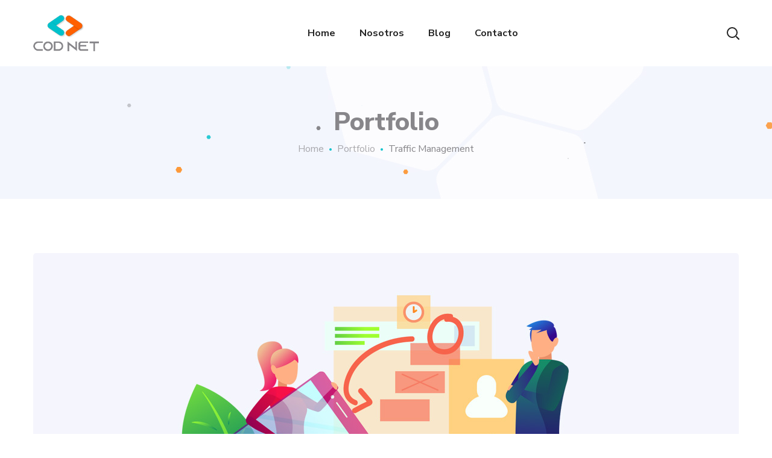

--- FILE ---
content_type: text/html; charset=UTF-8
request_url: https://www.codnet.com.ar/portfolio/traffic-management/
body_size: 22976
content:
<!DOCTYPE html>
<html lang="es-AR">
<head>
    <meta http-equiv="Content-Type" content="text/html; charset=UTF-8">
    <meta name="viewport" content="width=device-width, initial-scale=1, maximum-scale=1">
    <meta http-equiv="X-UA-Compatible" content="IE=Edge">
    <link rel="pingback" href="https://www.codnet.com.ar/xmlrpc.php">
                            <script>
                            /* You can add more configuration options to webfontloader by previously defining the WebFontConfig with your options */
                            if ( typeof WebFontConfig === "undefined" ) {
                                WebFontConfig = new Object();
                            }
                            /* WGL CUSTOM TYPOGRAPHY FIX */
                            WebFontConfig['google'] = {families: ['Nunito+Sans:400,800,700,600,']};
                            /* \ WGL CUSTOM TYPOGRAPHY FIX */

                            (function() {
                                var wf = document.createElement( 'script' );
                                wf.src = 'https://ajax.googleapis.com/ajax/libs/webfont/1.5.3/webfont.js';
                                wf.type = 'text/javascript';
                                wf.async = 'true';
                                var s = document.getElementsByTagName( 'script' )[0];
                                s.parentNode.insertBefore( wf, s );
                            })();
                        </script>
                        <meta name='robots' content='index, follow, max-image-preview:large, max-snippet:-1, max-video-preview:-1' />

	<!-- This site is optimized with the Yoast SEO plugin v23.4 - https://yoast.com/wordpress/plugins/seo/ -->
	<title>Traffic Management - Agencia de Servicios en Internet - Desarrollo Web</title>
	<link rel="canonical" href="https://www.codnet.com.ar/portfolio/traffic-management/" />
	<meta property="og:locale" content="es_ES" />
	<meta property="og:type" content="article" />
	<meta property="og:title" content="Traffic Management - Agencia de Servicios en Internet - Desarrollo Web" />
	<meta property="og:url" content="https://www.codnet.com.ar/portfolio/traffic-management/" />
	<meta property="og:site_name" content="Agencia de Servicios en Internet - Desarrollo Web" />
	<meta property="article:publisher" content="https://www.facebook.com/codnet/" />
	<meta property="og:image" content="https://www.codnet.com.ar/wp-content/uploads/2018/11/pf_11.jpg" />
	<meta property="og:image:width" content="1170" />
	<meta property="og:image:height" content="650" />
	<meta property="og:image:type" content="image/jpeg" />
	<meta name="twitter:card" content="summary_large_image" />
	<meta name="twitter:site" content="@grupocodnet" />
	<meta name="twitter:label1" content="Tiempo de lectura" />
	<meta name="twitter:data1" content="4 minutos" />
	<script type="application/ld+json" class="yoast-schema-graph">{"@context":"https://schema.org","@graph":[{"@type":"WebPage","@id":"https://www.codnet.com.ar/portfolio/traffic-management/","url":"https://www.codnet.com.ar/portfolio/traffic-management/","name":"Traffic Management - Agencia de Servicios en Internet - Desarrollo Web","isPartOf":{"@id":"https://www.codnet.com.ar/#website"},"primaryImageOfPage":{"@id":"https://www.codnet.com.ar/portfolio/traffic-management/#primaryimage"},"image":{"@id":"https://www.codnet.com.ar/portfolio/traffic-management/#primaryimage"},"thumbnailUrl":"https://www.codnet.com.ar/wp-content/uploads/2018/11/pf_11.jpg","datePublished":"2018-11-16T13:18:49+00:00","dateModified":"2018-11-16T13:18:49+00:00","breadcrumb":{"@id":"https://www.codnet.com.ar/portfolio/traffic-management/#breadcrumb"},"inLanguage":"es-AR","potentialAction":[{"@type":"ReadAction","target":["https://www.codnet.com.ar/portfolio/traffic-management/"]}]},{"@type":"ImageObject","inLanguage":"es-AR","@id":"https://www.codnet.com.ar/portfolio/traffic-management/#primaryimage","url":"https://www.codnet.com.ar/wp-content/uploads/2018/11/pf_11.jpg","contentUrl":"https://www.codnet.com.ar/wp-content/uploads/2018/11/pf_11.jpg","width":1170,"height":650},{"@type":"BreadcrumbList","@id":"https://www.codnet.com.ar/portfolio/traffic-management/#breadcrumb","itemListElement":[{"@type":"ListItem","position":1,"name":"Inicio","item":"https://www.codnet.com.ar/"},{"@type":"ListItem","position":2,"name":"Portfolio","item":"https://www.codnet.com.ar/portfolio/"},{"@type":"ListItem","position":3,"name":"Traffic Management"}]},{"@type":"WebSite","@id":"https://www.codnet.com.ar/#website","url":"https://www.codnet.com.ar/","name":"Agencia de Servicios en Internet - Desarrollo Web","description":"","publisher":{"@id":"https://www.codnet.com.ar/#organization"},"potentialAction":[{"@type":"SearchAction","target":{"@type":"EntryPoint","urlTemplate":"https://www.codnet.com.ar/?s={search_term_string}"},"query-input":{"@type":"PropertyValueSpecification","valueRequired":true,"valueName":"search_term_string"}}],"inLanguage":"es-AR"},{"@type":"Organization","@id":"https://www.codnet.com.ar/#organization","name":"Codnet: Agencia de Marketing Digital - Servicios en Internet - Desarrollo Web","url":"https://www.codnet.com.ar/","logo":{"@type":"ImageObject","inLanguage":"es-AR","@id":"https://www.codnet.com.ar/#/schema/logo/image/","url":"https://www.codnet.com.ar/wp-content/uploads/2023/09/logo-codnet-xl.png","contentUrl":"https://www.codnet.com.ar/wp-content/uploads/2023/09/logo-codnet-xl.png","width":1553,"height":926,"caption":"Codnet: Agencia de Marketing Digital - Servicios en Internet - Desarrollo Web"},"image":{"@id":"https://www.codnet.com.ar/#/schema/logo/image/"},"sameAs":["https://www.facebook.com/codnet/","https://x.com/grupocodnet","https://www.linkedin.com/company/codnet/"]}]}</script>
	<!-- / Yoast SEO plugin. -->


<link rel="alternate" type="application/rss+xml" title="Agencia de Servicios en Internet - Desarrollo Web &raquo; Feed" href="https://www.codnet.com.ar/feed/" />
<link rel="alternate" type="application/rss+xml" title="Agencia de Servicios en Internet - Desarrollo Web &raquo; RSS de los comentarios" href="https://www.codnet.com.ar/comments/feed/" />
<link rel="alternate" type="application/rss+xml" title="Agencia de Servicios en Internet - Desarrollo Web &raquo; Traffic Management RSS de los comentarios" href="https://www.codnet.com.ar/portfolio/traffic-management/feed/" />
<link rel="alternate" title="oEmbed (JSON)" type="application/json+oembed" href="https://www.codnet.com.ar/wp-json/oembed/1.0/embed?url=https%3A%2F%2Fwww.codnet.com.ar%2Fportfolio%2Ftraffic-management%2F" />
<link rel="alternate" title="oEmbed (XML)" type="text/xml+oembed" href="https://www.codnet.com.ar/wp-json/oembed/1.0/embed?url=https%3A%2F%2Fwww.codnet.com.ar%2Fportfolio%2Ftraffic-management%2F&#038;format=xml" />
		<!-- This site uses the Google Analytics by MonsterInsights plugin v9.0.1 - Using Analytics tracking - https://www.monsterinsights.com/ -->
							<script src="//www.googletagmanager.com/gtag/js?id=G-DLB7FNE4K2"  data-cfasync="false" data-wpfc-render="false" type="text/javascript" async></script>
			<script data-cfasync="false" data-wpfc-render="false" type="text/javascript">
				var mi_version = '9.0.1';
				var mi_track_user = true;
				var mi_no_track_reason = '';
								var MonsterInsightsDefaultLocations = {"page_location":"https:\/\/www.codnet.com.ar\/portfolio\/traffic-management\/"};
				if ( typeof MonsterInsightsPrivacyGuardFilter === 'function' ) {
					var MonsterInsightsLocations = (typeof MonsterInsightsExcludeQuery === 'object') ? MonsterInsightsPrivacyGuardFilter( MonsterInsightsExcludeQuery ) : MonsterInsightsPrivacyGuardFilter( MonsterInsightsDefaultLocations );
				} else {
					var MonsterInsightsLocations = (typeof MonsterInsightsExcludeQuery === 'object') ? MonsterInsightsExcludeQuery : MonsterInsightsDefaultLocations;
				}

								var disableStrs = [
										'ga-disable-G-DLB7FNE4K2',
									];

				/* Function to detect opted out users */
				function __gtagTrackerIsOptedOut() {
					for (var index = 0; index < disableStrs.length; index++) {
						if (document.cookie.indexOf(disableStrs[index] + '=true') > -1) {
							return true;
						}
					}

					return false;
				}

				/* Disable tracking if the opt-out cookie exists. */
				if (__gtagTrackerIsOptedOut()) {
					for (var index = 0; index < disableStrs.length; index++) {
						window[disableStrs[index]] = true;
					}
				}

				/* Opt-out function */
				function __gtagTrackerOptout() {
					for (var index = 0; index < disableStrs.length; index++) {
						document.cookie = disableStrs[index] + '=true; expires=Thu, 31 Dec 2099 23:59:59 UTC; path=/';
						window[disableStrs[index]] = true;
					}
				}

				if ('undefined' === typeof gaOptout) {
					function gaOptout() {
						__gtagTrackerOptout();
					}
				}
								window.dataLayer = window.dataLayer || [];

				window.MonsterInsightsDualTracker = {
					helpers: {},
					trackers: {},
				};
				if (mi_track_user) {
					function __gtagDataLayer() {
						dataLayer.push(arguments);
					}

					function __gtagTracker(type, name, parameters) {
						if (!parameters) {
							parameters = {};
						}

						if (parameters.send_to) {
							__gtagDataLayer.apply(null, arguments);
							return;
						}

						if (type === 'event') {
														parameters.send_to = monsterinsights_frontend.v4_id;
							var hookName = name;
							if (typeof parameters['event_category'] !== 'undefined') {
								hookName = parameters['event_category'] + ':' + name;
							}

							if (typeof MonsterInsightsDualTracker.trackers[hookName] !== 'undefined') {
								MonsterInsightsDualTracker.trackers[hookName](parameters);
							} else {
								__gtagDataLayer('event', name, parameters);
							}
							
						} else {
							__gtagDataLayer.apply(null, arguments);
						}
					}

					__gtagTracker('js', new Date());
					__gtagTracker('set', {
						'developer_id.dZGIzZG': true,
											});
					if ( MonsterInsightsLocations.page_location ) {
						__gtagTracker('set', MonsterInsightsLocations);
					}
										__gtagTracker('config', 'G-DLB7FNE4K2', {"forceSSL":"true","link_attribution":"true"} );
															window.gtag = __gtagTracker;										(function () {
						/* https://developers.google.com/analytics/devguides/collection/analyticsjs/ */
						/* ga and __gaTracker compatibility shim. */
						var noopfn = function () {
							return null;
						};
						var newtracker = function () {
							return new Tracker();
						};
						var Tracker = function () {
							return null;
						};
						var p = Tracker.prototype;
						p.get = noopfn;
						p.set = noopfn;
						p.send = function () {
							var args = Array.prototype.slice.call(arguments);
							args.unshift('send');
							__gaTracker.apply(null, args);
						};
						var __gaTracker = function () {
							var len = arguments.length;
							if (len === 0) {
								return;
							}
							var f = arguments[len - 1];
							if (typeof f !== 'object' || f === null || typeof f.hitCallback !== 'function') {
								if ('send' === arguments[0]) {
									var hitConverted, hitObject = false, action;
									if ('event' === arguments[1]) {
										if ('undefined' !== typeof arguments[3]) {
											hitObject = {
												'eventAction': arguments[3],
												'eventCategory': arguments[2],
												'eventLabel': arguments[4],
												'value': arguments[5] ? arguments[5] : 1,
											}
										}
									}
									if ('pageview' === arguments[1]) {
										if ('undefined' !== typeof arguments[2]) {
											hitObject = {
												'eventAction': 'page_view',
												'page_path': arguments[2],
											}
										}
									}
									if (typeof arguments[2] === 'object') {
										hitObject = arguments[2];
									}
									if (typeof arguments[5] === 'object') {
										Object.assign(hitObject, arguments[5]);
									}
									if ('undefined' !== typeof arguments[1].hitType) {
										hitObject = arguments[1];
										if ('pageview' === hitObject.hitType) {
											hitObject.eventAction = 'page_view';
										}
									}
									if (hitObject) {
										action = 'timing' === arguments[1].hitType ? 'timing_complete' : hitObject.eventAction;
										hitConverted = mapArgs(hitObject);
										__gtagTracker('event', action, hitConverted);
									}
								}
								return;
							}

							function mapArgs(args) {
								var arg, hit = {};
								var gaMap = {
									'eventCategory': 'event_category',
									'eventAction': 'event_action',
									'eventLabel': 'event_label',
									'eventValue': 'event_value',
									'nonInteraction': 'non_interaction',
									'timingCategory': 'event_category',
									'timingVar': 'name',
									'timingValue': 'value',
									'timingLabel': 'event_label',
									'page': 'page_path',
									'location': 'page_location',
									'title': 'page_title',
									'referrer' : 'page_referrer',
								};
								for (arg in args) {
																		if (!(!args.hasOwnProperty(arg) || !gaMap.hasOwnProperty(arg))) {
										hit[gaMap[arg]] = args[arg];
									} else {
										hit[arg] = args[arg];
									}
								}
								return hit;
							}

							try {
								f.hitCallback();
							} catch (ex) {
							}
						};
						__gaTracker.create = newtracker;
						__gaTracker.getByName = newtracker;
						__gaTracker.getAll = function () {
							return [];
						};
						__gaTracker.remove = noopfn;
						__gaTracker.loaded = true;
						window['__gaTracker'] = __gaTracker;
					})();
									} else {
										console.log("");
					(function () {
						function __gtagTracker() {
							return null;
						}

						window['__gtagTracker'] = __gtagTracker;
						window['gtag'] = __gtagTracker;
					})();
									}
			</script>
				<!-- / Google Analytics by MonsterInsights -->
		<style id='wp-img-auto-sizes-contain-inline-css' type='text/css'>
img:is([sizes=auto i],[sizes^="auto," i]){contain-intrinsic-size:3000px 1500px}
/*# sourceURL=wp-img-auto-sizes-contain-inline-css */
</style>
<style id='wp-emoji-styles-inline-css' type='text/css'>

	img.wp-smiley, img.emoji {
		display: inline !important;
		border: none !important;
		box-shadow: none !important;
		height: 1em !important;
		width: 1em !important;
		margin: 0 0.07em !important;
		vertical-align: -0.1em !important;
		background: none !important;
		padding: 0 !important;
	}
/*# sourceURL=wp-emoji-styles-inline-css */
</style>
<style id='wp-block-library-inline-css' type='text/css'>
:root{--wp-block-synced-color:#7a00df;--wp-block-synced-color--rgb:122,0,223;--wp-bound-block-color:var(--wp-block-synced-color);--wp-editor-canvas-background:#ddd;--wp-admin-theme-color:#007cba;--wp-admin-theme-color--rgb:0,124,186;--wp-admin-theme-color-darker-10:#006ba1;--wp-admin-theme-color-darker-10--rgb:0,107,160.5;--wp-admin-theme-color-darker-20:#005a87;--wp-admin-theme-color-darker-20--rgb:0,90,135;--wp-admin-border-width-focus:2px}@media (min-resolution:192dpi){:root{--wp-admin-border-width-focus:1.5px}}.wp-element-button{cursor:pointer}:root .has-very-light-gray-background-color{background-color:#eee}:root .has-very-dark-gray-background-color{background-color:#313131}:root .has-very-light-gray-color{color:#eee}:root .has-very-dark-gray-color{color:#313131}:root .has-vivid-green-cyan-to-vivid-cyan-blue-gradient-background{background:linear-gradient(135deg,#00d084,#0693e3)}:root .has-purple-crush-gradient-background{background:linear-gradient(135deg,#34e2e4,#4721fb 50%,#ab1dfe)}:root .has-hazy-dawn-gradient-background{background:linear-gradient(135deg,#faaca8,#dad0ec)}:root .has-subdued-olive-gradient-background{background:linear-gradient(135deg,#fafae1,#67a671)}:root .has-atomic-cream-gradient-background{background:linear-gradient(135deg,#fdd79a,#004a59)}:root .has-nightshade-gradient-background{background:linear-gradient(135deg,#330968,#31cdcf)}:root .has-midnight-gradient-background{background:linear-gradient(135deg,#020381,#2874fc)}:root{--wp--preset--font-size--normal:16px;--wp--preset--font-size--huge:42px}.has-regular-font-size{font-size:1em}.has-larger-font-size{font-size:2.625em}.has-normal-font-size{font-size:var(--wp--preset--font-size--normal)}.has-huge-font-size{font-size:var(--wp--preset--font-size--huge)}.has-text-align-center{text-align:center}.has-text-align-left{text-align:left}.has-text-align-right{text-align:right}.has-fit-text{white-space:nowrap!important}#end-resizable-editor-section{display:none}.aligncenter{clear:both}.items-justified-left{justify-content:flex-start}.items-justified-center{justify-content:center}.items-justified-right{justify-content:flex-end}.items-justified-space-between{justify-content:space-between}.screen-reader-text{border:0;clip-path:inset(50%);height:1px;margin:-1px;overflow:hidden;padding:0;position:absolute;width:1px;word-wrap:normal!important}.screen-reader-text:focus{background-color:#ddd;clip-path:none;color:#444;display:block;font-size:1em;height:auto;left:5px;line-height:normal;padding:15px 23px 14px;text-decoration:none;top:5px;width:auto;z-index:100000}html :where(.has-border-color){border-style:solid}html :where([style*=border-top-color]){border-top-style:solid}html :where([style*=border-right-color]){border-right-style:solid}html :where([style*=border-bottom-color]){border-bottom-style:solid}html :where([style*=border-left-color]){border-left-style:solid}html :where([style*=border-width]){border-style:solid}html :where([style*=border-top-width]){border-top-style:solid}html :where([style*=border-right-width]){border-right-style:solid}html :where([style*=border-bottom-width]){border-bottom-style:solid}html :where([style*=border-left-width]){border-left-style:solid}html :where(img[class*=wp-image-]){height:auto;max-width:100%}:where(figure){margin:0 0 1em}html :where(.is-position-sticky){--wp-admin--admin-bar--position-offset:var(--wp-admin--admin-bar--height,0px)}@media screen and (max-width:600px){html :where(.is-position-sticky){--wp-admin--admin-bar--position-offset:0px}}

/*# sourceURL=wp-block-library-inline-css */
</style><style id='global-styles-inline-css' type='text/css'>
:root{--wp--preset--aspect-ratio--square: 1;--wp--preset--aspect-ratio--4-3: 4/3;--wp--preset--aspect-ratio--3-4: 3/4;--wp--preset--aspect-ratio--3-2: 3/2;--wp--preset--aspect-ratio--2-3: 2/3;--wp--preset--aspect-ratio--16-9: 16/9;--wp--preset--aspect-ratio--9-16: 9/16;--wp--preset--color--black: #000000;--wp--preset--color--cyan-bluish-gray: #abb8c3;--wp--preset--color--white: #ffffff;--wp--preset--color--pale-pink: #f78da7;--wp--preset--color--vivid-red: #cf2e2e;--wp--preset--color--luminous-vivid-orange: #ff6900;--wp--preset--color--luminous-vivid-amber: #fcb900;--wp--preset--color--light-green-cyan: #7bdcb5;--wp--preset--color--vivid-green-cyan: #00d084;--wp--preset--color--pale-cyan-blue: #8ed1fc;--wp--preset--color--vivid-cyan-blue: #0693e3;--wp--preset--color--vivid-purple: #9b51e0;--wp--preset--gradient--vivid-cyan-blue-to-vivid-purple: linear-gradient(135deg,rgb(6,147,227) 0%,rgb(155,81,224) 100%);--wp--preset--gradient--light-green-cyan-to-vivid-green-cyan: linear-gradient(135deg,rgb(122,220,180) 0%,rgb(0,208,130) 100%);--wp--preset--gradient--luminous-vivid-amber-to-luminous-vivid-orange: linear-gradient(135deg,rgb(252,185,0) 0%,rgb(255,105,0) 100%);--wp--preset--gradient--luminous-vivid-orange-to-vivid-red: linear-gradient(135deg,rgb(255,105,0) 0%,rgb(207,46,46) 100%);--wp--preset--gradient--very-light-gray-to-cyan-bluish-gray: linear-gradient(135deg,rgb(238,238,238) 0%,rgb(169,184,195) 100%);--wp--preset--gradient--cool-to-warm-spectrum: linear-gradient(135deg,rgb(74,234,220) 0%,rgb(151,120,209) 20%,rgb(207,42,186) 40%,rgb(238,44,130) 60%,rgb(251,105,98) 80%,rgb(254,248,76) 100%);--wp--preset--gradient--blush-light-purple: linear-gradient(135deg,rgb(255,206,236) 0%,rgb(152,150,240) 100%);--wp--preset--gradient--blush-bordeaux: linear-gradient(135deg,rgb(254,205,165) 0%,rgb(254,45,45) 50%,rgb(107,0,62) 100%);--wp--preset--gradient--luminous-dusk: linear-gradient(135deg,rgb(255,203,112) 0%,rgb(199,81,192) 50%,rgb(65,88,208) 100%);--wp--preset--gradient--pale-ocean: linear-gradient(135deg,rgb(255,245,203) 0%,rgb(182,227,212) 50%,rgb(51,167,181) 100%);--wp--preset--gradient--electric-grass: linear-gradient(135deg,rgb(202,248,128) 0%,rgb(113,206,126) 100%);--wp--preset--gradient--midnight: linear-gradient(135deg,rgb(2,3,129) 0%,rgb(40,116,252) 100%);--wp--preset--font-size--small: 13px;--wp--preset--font-size--medium: 20px;--wp--preset--font-size--large: 36px;--wp--preset--font-size--x-large: 42px;--wp--preset--spacing--20: 0.44rem;--wp--preset--spacing--30: 0.67rem;--wp--preset--spacing--40: 1rem;--wp--preset--spacing--50: 1.5rem;--wp--preset--spacing--60: 2.25rem;--wp--preset--spacing--70: 3.38rem;--wp--preset--spacing--80: 5.06rem;--wp--preset--shadow--natural: 6px 6px 9px rgba(0, 0, 0, 0.2);--wp--preset--shadow--deep: 12px 12px 50px rgba(0, 0, 0, 0.4);--wp--preset--shadow--sharp: 6px 6px 0px rgba(0, 0, 0, 0.2);--wp--preset--shadow--outlined: 6px 6px 0px -3px rgb(255, 255, 255), 6px 6px rgb(0, 0, 0);--wp--preset--shadow--crisp: 6px 6px 0px rgb(0, 0, 0);}:where(.is-layout-flex){gap: 0.5em;}:where(.is-layout-grid){gap: 0.5em;}body .is-layout-flex{display: flex;}.is-layout-flex{flex-wrap: wrap;align-items: center;}.is-layout-flex > :is(*, div){margin: 0;}body .is-layout-grid{display: grid;}.is-layout-grid > :is(*, div){margin: 0;}:where(.wp-block-columns.is-layout-flex){gap: 2em;}:where(.wp-block-columns.is-layout-grid){gap: 2em;}:where(.wp-block-post-template.is-layout-flex){gap: 1.25em;}:where(.wp-block-post-template.is-layout-grid){gap: 1.25em;}.has-black-color{color: var(--wp--preset--color--black) !important;}.has-cyan-bluish-gray-color{color: var(--wp--preset--color--cyan-bluish-gray) !important;}.has-white-color{color: var(--wp--preset--color--white) !important;}.has-pale-pink-color{color: var(--wp--preset--color--pale-pink) !important;}.has-vivid-red-color{color: var(--wp--preset--color--vivid-red) !important;}.has-luminous-vivid-orange-color{color: var(--wp--preset--color--luminous-vivid-orange) !important;}.has-luminous-vivid-amber-color{color: var(--wp--preset--color--luminous-vivid-amber) !important;}.has-light-green-cyan-color{color: var(--wp--preset--color--light-green-cyan) !important;}.has-vivid-green-cyan-color{color: var(--wp--preset--color--vivid-green-cyan) !important;}.has-pale-cyan-blue-color{color: var(--wp--preset--color--pale-cyan-blue) !important;}.has-vivid-cyan-blue-color{color: var(--wp--preset--color--vivid-cyan-blue) !important;}.has-vivid-purple-color{color: var(--wp--preset--color--vivid-purple) !important;}.has-black-background-color{background-color: var(--wp--preset--color--black) !important;}.has-cyan-bluish-gray-background-color{background-color: var(--wp--preset--color--cyan-bluish-gray) !important;}.has-white-background-color{background-color: var(--wp--preset--color--white) !important;}.has-pale-pink-background-color{background-color: var(--wp--preset--color--pale-pink) !important;}.has-vivid-red-background-color{background-color: var(--wp--preset--color--vivid-red) !important;}.has-luminous-vivid-orange-background-color{background-color: var(--wp--preset--color--luminous-vivid-orange) !important;}.has-luminous-vivid-amber-background-color{background-color: var(--wp--preset--color--luminous-vivid-amber) !important;}.has-light-green-cyan-background-color{background-color: var(--wp--preset--color--light-green-cyan) !important;}.has-vivid-green-cyan-background-color{background-color: var(--wp--preset--color--vivid-green-cyan) !important;}.has-pale-cyan-blue-background-color{background-color: var(--wp--preset--color--pale-cyan-blue) !important;}.has-vivid-cyan-blue-background-color{background-color: var(--wp--preset--color--vivid-cyan-blue) !important;}.has-vivid-purple-background-color{background-color: var(--wp--preset--color--vivid-purple) !important;}.has-black-border-color{border-color: var(--wp--preset--color--black) !important;}.has-cyan-bluish-gray-border-color{border-color: var(--wp--preset--color--cyan-bluish-gray) !important;}.has-white-border-color{border-color: var(--wp--preset--color--white) !important;}.has-pale-pink-border-color{border-color: var(--wp--preset--color--pale-pink) !important;}.has-vivid-red-border-color{border-color: var(--wp--preset--color--vivid-red) !important;}.has-luminous-vivid-orange-border-color{border-color: var(--wp--preset--color--luminous-vivid-orange) !important;}.has-luminous-vivid-amber-border-color{border-color: var(--wp--preset--color--luminous-vivid-amber) !important;}.has-light-green-cyan-border-color{border-color: var(--wp--preset--color--light-green-cyan) !important;}.has-vivid-green-cyan-border-color{border-color: var(--wp--preset--color--vivid-green-cyan) !important;}.has-pale-cyan-blue-border-color{border-color: var(--wp--preset--color--pale-cyan-blue) !important;}.has-vivid-cyan-blue-border-color{border-color: var(--wp--preset--color--vivid-cyan-blue) !important;}.has-vivid-purple-border-color{border-color: var(--wp--preset--color--vivid-purple) !important;}.has-vivid-cyan-blue-to-vivid-purple-gradient-background{background: var(--wp--preset--gradient--vivid-cyan-blue-to-vivid-purple) !important;}.has-light-green-cyan-to-vivid-green-cyan-gradient-background{background: var(--wp--preset--gradient--light-green-cyan-to-vivid-green-cyan) !important;}.has-luminous-vivid-amber-to-luminous-vivid-orange-gradient-background{background: var(--wp--preset--gradient--luminous-vivid-amber-to-luminous-vivid-orange) !important;}.has-luminous-vivid-orange-to-vivid-red-gradient-background{background: var(--wp--preset--gradient--luminous-vivid-orange-to-vivid-red) !important;}.has-very-light-gray-to-cyan-bluish-gray-gradient-background{background: var(--wp--preset--gradient--very-light-gray-to-cyan-bluish-gray) !important;}.has-cool-to-warm-spectrum-gradient-background{background: var(--wp--preset--gradient--cool-to-warm-spectrum) !important;}.has-blush-light-purple-gradient-background{background: var(--wp--preset--gradient--blush-light-purple) !important;}.has-blush-bordeaux-gradient-background{background: var(--wp--preset--gradient--blush-bordeaux) !important;}.has-luminous-dusk-gradient-background{background: var(--wp--preset--gradient--luminous-dusk) !important;}.has-pale-ocean-gradient-background{background: var(--wp--preset--gradient--pale-ocean) !important;}.has-electric-grass-gradient-background{background: var(--wp--preset--gradient--electric-grass) !important;}.has-midnight-gradient-background{background: var(--wp--preset--gradient--midnight) !important;}.has-small-font-size{font-size: var(--wp--preset--font-size--small) !important;}.has-medium-font-size{font-size: var(--wp--preset--font-size--medium) !important;}.has-large-font-size{font-size: var(--wp--preset--font-size--large) !important;}.has-x-large-font-size{font-size: var(--wp--preset--font-size--x-large) !important;}
/*# sourceURL=global-styles-inline-css */
</style>

<style id='classic-theme-styles-inline-css' type='text/css'>
/*! This file is auto-generated */
.wp-block-button__link{color:#fff;background-color:#32373c;border-radius:9999px;box-shadow:none;text-decoration:none;padding:calc(.667em + 2px) calc(1.333em + 2px);font-size:1.125em}.wp-block-file__button{background:#32373c;color:#fff;text-decoration:none}
/*# sourceURL=/wp-includes/css/classic-themes.min.css */
</style>
<link rel='stylesheet' id='contact-form-7-css' href='https://www.codnet.com.ar/wp-content/plugins/contact-form-7/includes/css/styles.css?ver=6.0.1' type='text/css' media='all' />
<style id='contact-form-7-inline-css' type='text/css'>
.wpcf7 .wpcf7-recaptcha iframe {margin-bottom: 0;}.wpcf7 .wpcf7-recaptcha[data-align="center"] > div {margin: 0 auto;}.wpcf7 .wpcf7-recaptcha[data-align="right"] > div {margin: 0 0 0 auto;}
/*# sourceURL=contact-form-7-inline-css */
</style>
<link rel='stylesheet' id='rs-plugin-settings-css' href='https://www.codnet.com.ar/wp-content/plugins/revslider/public/assets/css/rs6.css?ver=6.4.3' type='text/css' media='all' />
<style id='rs-plugin-settings-inline-css' type='text/css'>
#rs-demo-id {}
/*# sourceURL=rs-plugin-settings-inline-css */
</style>
<link rel='stylesheet' id='wgl-parent-style-css' href='https://www.codnet.com.ar/wp-content/themes/seofy/style.css?ver=271bb007e7377c0c3eff5423b52930c7' type='text/css' media='all' />
<link rel='stylesheet' id='seofy-default-style-css' href='https://www.codnet.com.ar/wp-content/themes/seofy-child/style.css?ver=271bb007e7377c0c3eff5423b52930c7' type='text/css' media='all' />
<link rel='stylesheet' id='flaticon-css' href='https://www.codnet.com.ar/wp-content/themes/seofy/fonts/flaticon/flaticon.css?ver=271bb007e7377c0c3eff5423b52930c7' type='text/css' media='all' />
<link rel='stylesheet' id='vc_font_awesome_5_shims-css' href='https://www.codnet.com.ar/wp-content/plugins/js_composer/assets/lib/bower/font-awesome/css/v4-shims.min.css?ver=6.6.0' type='text/css' media='all' />
<link rel='stylesheet' id='vc_font_awesome_5-css' href='https://www.codnet.com.ar/wp-content/plugins/js_composer/assets/lib/bower/font-awesome/css/all.min.css?ver=6.6.0' type='text/css' media='all' />
<link rel='stylesheet' id='seofy-main-css' href='https://www.codnet.com.ar/wp-content/themes/seofy/css/main.css?ver=271bb007e7377c0c3eff5423b52930c7' type='text/css' media='all' />
<style id='seofy-main-inline-css' type='text/css'>
body {font-size: 16px;line-height: 1.875;font-weight: 400;color: #87868a;}body,.author-info_name,.seofy_module_message_box .message_content .message_title,.seofy_module_videobox .title,.vc_row .vc_toggle .vc_toggle_title h4,.single_team_page .team-info_wrapper .team-info_item span,.wpb-js-composer .vc_row .vc_tta.vc_general .vc_tta-panel-title > a span,.wpb-js-composer .wgl-container .vc_row .vc_pie_chart .wpb_pie_chart_heading,.seofy_module_time_line_vertical .time_line-title{font-family: Nunito Sans;}select,ul.wgl-pagination li span,.blog-post.format-quote .blog-post_quote-author-pos,.seofy_module_testimonials .testimonials_quote,.recent-posts-widget .meta-wrapper a:hover,.tagcloud a,blockquote cite,#comments .comment-reply-link:hover,body input::placeholder,body textarea::placeholder,.share_post-container:hover > a,.vc_row .vc_toggle .vc_toggle_icon{color: #87868a;}.seofy_module_carousel .slick-prev:after,.seofy_module_carousel .slick-next:after{border-color: #87868a;}.seofy_module_title .external_link .button-read-more {line-height: 1.875;}h1,h2,h3,h4,h5,h6,h1 span,h2 span,h3 span,h4 span,h5 span,h6 span,h1 a,h2 a,h3 a,h4 a,h5 a,h6 a,.page-header .page-header_title,.button-read-more,.blog-post_cats,.cats_post,.column1 .item_title a,.seofy_twitter .twitt_title,.tagcloud-wrapper .title_tags,.strip_template .strip-item a span,.single_team_page .team-single_speaches-info .speech-info_desc span,.shortcode_tab_item_title,.index_number,.primary-nav.footer-menu .menu-item a{font-family: Nunito Sans;font-weight: 800;}#main ol > li:before,blockquote,body .widget_rss ul li .rss-date,body .widget .widget-title,label,legend,.author-info_content .author-info_name,.blog-post.format-quote .blog-post_quote-author,.blog-post_link>.link_post,.blog-post_quote-text,.blog-post_views-wrap .counts,.blog-post_meta-date .date_post span,.countdown-section .countdown-amount,.custom-header-font,.comments-title .number-comments,.dropcap,.seofy_module_counter .counter_value_wrap,.seofy_module_counter .counter_value_hide,.seofy_module_double_headings,.seofy_module_infobox .infobox_icon_container .infobox_icon_number,.seofy_module_pricing_plan .pricing_price_wrap,.isotope-filter a .number_filter,.mashsb-count .counts,.mashsb-box .mashsb-buttons a .text,.prev-link,.next-link,.vc_row .vc_tta.vc_general.vc_tta-style-accordion_bordered .vc_tta-panel-title>a span,.wgl_timetabs .timetabs_headings .wgl_tab .tab_title,.widget.seofy_widget.seofy_banner-widget .banner-widget_text,.widget.seofy_widget.seofy_banner-widget .banner-widget_text_bg,.blog-post_meta-categories a,.blog-post_meta-categories span,.blog-post_meta-date .date_post,.seofy_module_counter .counter_title,.seofy_module_progress_bar .progress_label,.seofy_module_progress_bar .progress_value,.seofy_module_progress_bar .progress_units,.isotope-filter a,.heading_subtitle,.info_prev-link_wrapper a,.info_next-link_wrapper a,.widget.widget_wgl_posts .recent-posts-widget li > .recent-posts-content .post_title,.page-header_breadcrumbs .breadcrumbs,.single_meta .single_info-share_social-wpapper > span.share_title,.single_team_page .team-single_speaches-info .speech-info_day,.single_team_page .team-info_wrapper .team-info_item,.wgl_portfolio_item-meta .post_cats,.single_team_page .team-info_wrapper .team-info_item,.portfolio_info_item-info_desc h5,.single_info-share_social-wpapper > span{font-family: Nunito Sans;}.banner_404,.wgl_portfolio_single-item .tagcloud .tagcloud_desc,.wgl_timetabs .timetabs_data .timetabs_item .item_time,.wgl_timetabs .timetabs_data .timetabs_item .content-wrapper .item_title,.wpb-js-composer .wgl-container .vc_row .vc_pie_chart .vc_pie_chart_value{font-family: Nunito Sans;color: #87868a;}#comments .comment-reply-link,ul.wgl-pagination li a,body .footer select option,body .widget .widget-title,blockquote,h1,h2,h3,h4,h5,h6,h1 span,h2 span,h3 span,h4 span,h5 span,h6 span,h1 a,h2 a,h3 a,h4 a,h5 a,h6 a,h3#reply-title a,ul.wgl-pagination li span.current,ul.wgl-pagination li a:hover,.seofy_module_carousel .slick-prev:after,.seofy_module_carousel .slick-next:after,.prev-link-info_wrapper,.next-link-info_wrapper,.author-info_wrapper .title_soc_share,.author-widget_title,.blog-post_quote-author,.header_search.search_standard .header_search-field .search-form:after,.calendar_wrap tbody,.comment_author_says,.comment_author_says a,.single_meta .blog-post_share-wrap > span.share_title,.seofy_module_counter .counter_title,.single_meta .single_info-share_social-wpapper > span.share_title,.seofy_module_double_headings .heading_title,.seofy_module_testimonials .testimonials_item .testimonials_content_wrap .testimonials_name,.seofy_module_progress_bar .progress_label,.seofy_module_progress_bar .progress_value,.seofy_module_progress_bar .progress_units,.seofy_module_pricing_plan .pricing_plan_wrap .pricing_content > ul > li > b,.seofy_module_pricing_plan .pricing_plan_wrap .pricing_price_wrap,.tagcloud-wrapper .title_tags,.item_title a,.single_info-share_social-wpapper > span,.wgl_module_title.item_title .carousel_arrows a span:after,.wgl_module_team.info_under_image .team-department,.widget_search .search-form:after,.widget.widget_archive ul li:before,.widget.widget_recent_entries ul li:before,.widget.widget_meta ul li:before,.widget.widget_categories ul li:before,.widget.widget_wgl_posts .recent-posts-widget .post_title a,.widget.widget_archive ul li,.widget.widget_pages ul li,.widget.widget_meta ul li,.widget.widget_recent_comments ul li,.widget.widget_recent_entries ul li,.widget.widget_nav_menu ul li,.widget.widget_categories ul li,.wpb-js-composer .vc_row .vc_general.vc_tta-tabs .vc_tta-tabs-list .vc_tta-tab > a,.wpb-js-composer .wgl-container .vc_chart.vc_round-chart[data-vc-legend="1"] .vc_chart-legend li,.wpb-js-composer .wgl-container .vc_row .vc_general.vc_tta.vc_tta-accordion .vc_tta-panels-container .vc_tta-panel .vc_tta-panel-heading .vc_tta-panel-title,.wpb-js-composer .wgl-container .vc_row .vc_general.vc_tta.vc_tta-accordion .vc_tta-panels-container .vc_tta-panel.vc_active .vc_tta-panel-heading .vc_tta-panel-title > a .vc_tta-controls-icon,.wpb-js-composer .wgl-container .vc_row .vc_toggle.vc_toggle_active .vc_toggle_title .vc_toggle_icon,.wgl_timetabs .timetabs_headings .wgl_tab.active .tab_title,.wgl_timetabs .timetabs_headings .wgl_tab:hover .tab_title,.isotope-filter.filter_def a .number_filter,.inside_image .wgl_portfolio_item-title .title,.isotope-filter a:not(.active):not(:hover),ul.wp-block-archives.wp-block-archives-list li,ul.wp-block-latest-posts li,ul.wp-block-categories.wp-block-categories-list li{color: #87868a;}input::-webkit-input-placeholder,textarea::-webkit-input-placeholder,input:-moz-placeholder,textarea:-moz-placeholder,input::-moz-placeholder,textarea::-moz-placeholder,input:-ms-input-placeholder,textarea:-ms-input-placeholder{color: #87868a;}.seofy_module_title .carousel_arrows a span {background: #87868a;}.seofy_module_infobox.infobox_alignment_left.title_divider .infobox_title:before,.seofy_module_infobox.infobox_alignment_right.title_divider .infobox_title:before{background-color: #87868a;} .blog-post_cats span a:hover,.cats_post span a:hover,.cats_post a:hover{background-color: #87868a !important;}.seofy_module_title .carousel_arrows a span:before {border-color: #87868a;}.wgl-theme-header .wgl-sticky-header .header_search{height: 100px !important;}#scroll_up {background-color: #ff6000;color: #00c1cb;}.wgl-sticky-header .wgl-header-row .primary-nav .lavalamp-object{background-color: #404040;}.primary-nav>div>ul,.primary-nav>ul,.primary-nav ul li.mega-menu-links > ul > li{font-family: Nunito Sans;font-weight: 700;line-height: 30px;font-size: 16px;}.primary-nav ul li ul,.wpml-ls,.primary-nav ul li div.mega-menu-container{font-family: Nunito Sans;font-weight: 600;line-height: 30px;font-size: 16px;}.wgl-theme-header .header_search-field,.primary-nav ul li ul,.primary-nav ul li div.mega-menu-container,.wgl-theme-header .woo_mini_cart,.wpml-ls-legacy-dropdown .wpml-ls-current-language .wpml-ls-sub-menu{background-color: rgba(255,255,255,1);color: #232323;}.wgl-header-row-section_top .primary-nav .lavalamp-object{background-color: rgba(143,143,143,1);}.wgl-header-row-section_middle .primary-nav .lavalamp-object{background-color: rgba(37,37,37,1);}.wgl-header-row-section_bottom .primary-nav .lavalamp-object{background-color: rgba(254,254,254,0.5);}.mobile_nav_wrapper,.wgl-menu_outer,.mobile_nav_wrapper .primary-nav ul li ul.sub-menu,.mobile_nav_wrapper .primary-nav ul li.mega-menu-links > ul.mega-menu > li > ul > li ul,.mobile_nav_wrapper .primary-nav ul li.mega-menu-links > ul.mega-menu > li > ul{background-color: rgba(34,35,40,1);color: #ffffff;}button,a:hover .wgl-icon,button:focus,button:active,h3#reply-title a:hover,input[type='submit']:focus,input[type='submit']:active,input[type="submit"]:hover,.author-info_social-wrapper,.button-read-more,.button-read-more:hover,.blog-post_title i,.blog-post_link>.link_post:hover,.blog-post.format-standard.link .blog-post_title:before,.blog-post_cats span,.blog-post_title a:hover,.blog-posts .meta-wrapper a:hover,.share_link span.fa:hover,.share_post span.fa:hover,.calendar_wrap thead,.copyright a:hover,.comment_author_says a:hover,.dropcap,.meta-wrapper > span.author_post a,.blog-post_wrapper .share_post-container:hover > a,.seofy_submit_wrapper:hover > i,.seofy_custom_button i,.seofy_custom_text a,.seofy_module_button a:hover,.seofy_module_carousel .slick-prev:hover:after,.seofy_module_carousel .slick-next:hover:after,.seofy_module_counter .counter_icon,.seofy_module_counter .counter_value_wrap,.seofy_module_counter .counter_value_wrap .counter_value_suffix,.seofy_module_demo_item .di_title-wrap .di_subtitle,.seofy_module_demo_item .di_title_wrap a:hover .di_title,.seofy_module_double_headings .heading_subtitle,.seofy_module_social .soc_icon:hover,.seofy_module_testimonials .testimonials_quote:before,.seofy_module_infobox .infobox_icon,.seofy_twitter a,.header_search .header_search-button > i:hover,.header_search-field .search-form:after,.next-link_wrapper .image_next.no_image:before,.next-link_wrapper .image_next:after,.prev-link_wrapper .image_prev:after,.prev-link_wrapper .image_prev.no_image:before,.single_team_page .team-info_wrapper .team-department span,.single_team_page .team-single_speaches-info .speech-info_desc span,.header_search .header_search-button > i:hover,.load_more_item:hover,.load_more_works:hover,.mc_form_inside #mc_signup_submit:hover,.meta-wrapper a:hover,.primary-nav ul li ul .menu-item.current-menu-item > a,.primary-nav ul ul li.menu-item.current-menu-ancestor > a,.primary-nav ul ul li.menu-item.current-menu-item > a,.primary-nav ul li ul .menu-item:hover > a,.primary-nav ul li ul .menu-item.back:hover > a,.primary-nav ul li ul .menu-item.back:hover:before,.vc_wp_custommenu .menu .menu-item.current-menu-item > a,.single_team_page .team-info_wrapper .team-info_item a:hover,.single-member-page .member-icon:hover,.single-member-page .team-link:hover,.single_team_page .team-single_speaches-info .speech-info_day,.team-icons .member-icon:hover,.under_image .wgl_portfolio_item-meta .post_cats,.vc_wp_custommenu .menu .menu-item.current-menu-ancestor > a,.wgl_timetabs .timetabs_headings .wgl_tab.active .tab_subtitle,.wgl_timetabs .timetabs_headings .wgl_tab:hover .tab_subtitle,.wgl_portfolio_category-wrapper a:hover,.wgl-theme-header .wrapper .seofy_module_button a:hover,.wgl_module_team .team-item_info .team-item_titles .team-title:hover,.wgl-icon:hover,.wgl-theme-color,.wpb-js-composer .wgl-container .vc_row .vc_general.vc_tta.vc_tta-accordion .vc_tta-panels-container .vc_tta-panel .vc_tta-panel-heading .vc_tta-panel-title:hover,.wpb-js-composer .wgl-container .vc_row .vc_general.vc_tta.vc_tta-accordion .vc_tta-panels-container .vc_tta-panel .vc_tta-panel-heading .vc_tta-panel-title.vc_tta-controls-icon-position-right .vc_tta-controls-icon,.wpb-js-composer .wgl-container .vc_row .vc_general.vc_tta.vc_tta-accordion .vc_tta-panels-container .vc_tta-panel.vc_active .vc_tta-panel-heading .vc_tta-panel-title > a span,.wpb-js-composer .wgl-container .vc_row .vc_toggle .vc_toggle_title:hover,.wpb-js-composer .wgl-container .vc_row .vc_toggle .vc_toggle_title:hover h4,.wpb-js-composer .wgl-container .vc_row .vc_toggle .vc_toggle_title .vc_toggle_icon,.wpb-js-composer .wgl-container .vc_row .vc_toggle.vc_toggle_active .vc_toggle_title h4,.wpb-js-composer .vc_row .vc_tta.vc_general .vc_active .vc_tta-panel-title > a:before,.wpml-ls a:hover,.wpml-ls-legacy-dropdown .wpml-ls-current-language:hover > a,.wpml-ls-legacy-dropdown .wpml-ls-current-language a:hover,.header_search .header_search-button > i:hover,.meta-wrapper span:after,.meta-wrapper > span:before,.wgl_portfolio_item-meta .post_cats a:hover,.under_image .wgl_portfolio_item-title .title:hover,.seofy_module_services_3 .services_icon_wrapper .services_icon,.seofy_module_circuit_services .services_subtitle,.seofy_module_services_4 .services_icon,.seofy_module_services_4:hover .services_number,ul.wp-block-archives.wp-block-archives-list li a:hover,ul.wp-block-latest-posts li a:hover,ul.wp-block-categories.wp-block-categories-list li a:hover{color: #ff6000;}.hover_links a:hover,header .header-link:hover{color: #ff6000 !important;}body .widget_nav_menu .current-menu-ancestor > a,body .widget_nav_menu .current-menu-item > a,body .widget_recent_entriesul li .post-date,body .widget_rss ul li .rss-date,.seofy_banner-widget .banner-widget_button:hover,.recent-posts-widget .meta-wrapper a,.widget.widget_archive ul li a:hover,.widget.widget_archive ul li a:hover,.widget.widget_categories ul li a:hover,.widget.widget_categories ul li a:hover,.widget.widget_recent_comments ul li a,.widget.widget_recent_comments ul li a,.widget.widget_recent_entries ul li:before,.widget.widget_recent_entries ul li:before,.widget.widget_pages ul li a:hover,.widget.widget_pages ul li a:hover,.widget.widget_meta ul li a:hover,.widget.widget_meta ul li a:hover,.widget.seofy_widget.seofy_banner-widget .banner-widget_button:hover,.widget.seofy_widget.seofy_banner-widget .banner-widget_button:hover,.widget.widget_recent_comments ul li a:hover,.widget.widget_recent_comments ul li a:hover,.widget.widget_recent_entries ul li a:hover,.widget.widget_recent_entries ul li a:hover,.widget.widget_nav_menu ul li a:hover,.widget.widget_nav_menu ul li a:hover,.widget.widget_wgl_posts .recent-posts-widget li > .recent-posts-content .post_title a:hover,.widget.widget_wgl_posts .recent-posts-widget li > .recent-posts-content .post_title a:hover,.recent-posts-widget .meta-wrapper a{color: #ff6000;}.primary-nav ul li ul li:hover > a > span:before,.wpml-ls-legacy-dropdown .wpml-ls-sub-menu .wpml-ls-item a span:before,.primary-nav ul li ul li > a > span:before,.single_team_page .team-title:before,.isotope-filter a.active,.isotope-filter a:hover,.wgl-container ul.seofy_plus li:after,.wgl-container ul.seofy_plus li:before,.wgl-container ul.seofy_dash li:before,.seofy_module_double_headings .heading_title .heading_divider,.seofy_module_double_headings .heading_title .heading_divider:before,.seofy_module_double_headings .heading_title .heading_divider:after,ul.wp-block-archives.wp-block-archives-list li a:before{background: #ff6000;}::selection,#comments .comment-reply-link:hover,#comments > h3:after,#sb_instagram .sbi_photo:before,#main ul.seofy_plus li:before,aside > .widget + .widget:before,button:hover,body .widget .widget-title .widget-title_dots,body .widget .widget-title .widget-title_dots:before,body .widget .widget-title .widget-title_dots:after,input[type="submit"],mark,span.highlighter,.button-read-more:after,.blog-post_cats span a,.calendar_wrap caption,.comment-reply-title:after,.seofy_divider .seofy_divider_line .seofy_divider_custom .divider_line,.seofy_module_cats .cats_item-count,.seofy_module_double_headings .heading_subtitle:after,.seofy_module_double_headings .heading_subtitle:before,.seofy_module_progress_bar .progress_bar,.seofy_module_progress_bar .progress_label_wrap:before,.seofy_module_infobox.type_tile:hover:before,.seofy_module_social.with_bg .soc_icon,.seofy_module_pricing_plan .pricing_plan_wrap.highlighted .pricing_header,.seofy_module_title:after,.seofy_module_title .carousel_arrows a:hover span,.seofy_module_videobox .videobox_link,.load_more_works,.mc_form_inside #mc_signup_submit,.vc_wp_custommenu .menu .menu-item a:before,.primary-nav > ul > li > a > span:after,.primary-nav ul li ul li > a span:before,.primary-nav ul li ul li > a:before,.primary-nav > ul:not(.lavalamp) > li.current-menu-item > a > span:after,.primary-nav > ul:not(.lavalamp) > li.current-menu-ancestor > a> span:after,.primary-nav ul li.mega-menu.mega-cat div.mega-menu-container ul.mega-menu.cats-horizontal > li.is-active > a,.primary-nav ul li.mega-menu-links > ul > li > a:before,.primary-nav ul li.menu-item.current-menu-ancestor > a > span:after,.primary-nav ul li.menu-item.current-menu-item > a > span:after,.wpml-ls-legacy-dropdown .wpml-ls-sub-menu .wpml-ls-item a:before,.wgl_module_title.item_title .carousel_arrows a:hover,.wgl_timetabs .timetabs_headings .wgl_tab.active:after,.seofy_banner-widget .banner-widget_button,.widget .calendar_wrap table td#today:before,.widget .calendar_wrap table td#today:before,.widget .calendar_wrap tbody td > a:before,.widget .counter_posts,.widget.widget_pages ul li a:before,.widget.widget_nav_menu ul li a:before,.widget_nav_menu .menu .menu-item:before,.widget_postshero .recent-posts-widget .post_cat a,.widget_categories ul li > a:before,.widget_meta ul li > a:before,.widget_archive ul li > a:before,.tagcloud a:hover{background-color: #ff6000;}.seofy_module_button a{border-color: #ff6000;background: #ff6000;}.blog-post_meta-date,.blog-post_cats span a,.seofy_404_button.seofy_module_button a,.seofy_module_carousel.navigation_offset_element .slick-prev:hover,.seofy_module_carousel.navigation_offset_element .slick-next:hover,.cats_post a,.load_more_item,.next-link:hover,.prev-link:hover{border-color: #ff6000;background: #ff6000;} #comments .comment-reply-link,.banner-widget_button,.seofy_module_button a:hover,.seofy_module_carousel.pagination_circle_border .slick-dots li button,.seofy_module_cats .seofy_module_carousel .slick-next:hover,.seofy_module_cats .seofy_module_carousel .slick-prev:hover,.seofy_module_title .carousel_arrows a:hover span:before,.load_more_item:hover,.load_more_works{border-color: #ff6000;}.single_team_page .team-info_wrapper .team-info_svg svg,.single_team_page .team-single_wrapper:hover .team-info_wrapper .team-info_svg svg,.wgl_module_team.horiz_type .team-item_content:hover .team-info_svg svg{fill: #ff6000;}.wgl-theme-header .header_search .header_search-field:after{border-bottom-color: rgba(255,96,0,0.9);}.theme_color_shadow{box-shadow: 0px 11px 38px 0px rgba(255,96,0,0.45);}a,blockquote:before,.dropcap,#main ul li:before,body ol > li:before,.blog-post_link:before,.blog-post_meta-categories span,.blog-post_quote-text:before,.wgl_portfolio_item-meta a,.wgl_portfolio_item-meta span,.seofy_module_demo_item .di_label{color: #00c1cb;}#main ul li:before,.meta-wrapper span:after,.prev-link_wrapper .image_prev .no_image_post,.next-link_wrapper .image_next .no_image_post,.next-link_wrapper .image_next:after,.prev-link_wrapper .image_prev:after,.wgl-pagination .page .current,.wgl-pagination .page a:hover,.page-header_breadcrumbs .divider,.slick-dots li button,ul.wp-block-categories.wp-block-categories-list li .post_count{background: #00c1cb;}body .widget_categories ul li .post_count,body .widget_product_categories ul li .post_count,body .widget_meta ul li .post_count,body .widget_archive ul li .post_count{background: #00c1cb;}.blog-post_meta-categories a{background: #00c1cb;border-color: #00c1cb;}.footer_top-area .widget.widget_archive ul li > a:hover,.footer_top-area .widget.widget_archive ul li > a:hover,.footer_top-area .widget.widget_categories ul li > a:hover,.footer_top-area .widget.widget_categories ul li > a:hover,.footer_top-area .widget.widget_pages ul li > a:hover,.footer_top-area .widget.widget_pages ul li > a:hover,.footer_top-area .widget.widget_meta ul li > a:hover,.footer_top-area .widget.widget_meta ul li > a:hover,.footer_top-area .widget.widget_recent_comments ul li > a:hover,.footer_top-area .widget.widget_recent_comments ul li > a:hover,.footer_top-area .widget.widget_recent_entries ul li > a:hover,.footer_top-area .widget.widget_recent_entries ul li > a:hover,.footer_top-area .widget.widget_nav_menu ul li > a:hover,.footer_top-area .widget.widget_nav_menu ul li > a:hover,.footer_top-area .widget.widget_wgl_posts .recent-posts-widget li > .recent-posts-content .post_title a:hover,.footer_top-area .widget.widget_wgl_posts .recent-posts-widget li > .recent-posts-content .post_title a:hover{color: #ff6000;}.footer ul li:before,.footer ul li:before,.footer_top-area a:hover,.footer_top-area a:hover{color: #ff6000;}.footer_top-area .widget-title,.footer_top-area .widget-title .rsswidget,.footer_top-area .widget.widget_pages ul li a,.footer_top-area .widget.widget_nav_menu ul li a,.footer_top-area .widget.widget_wgl_posts .recent-posts-widget li > .recent-posts-content .post_title a,.footer_top-area .widget.widget_archive ul li > a,.footer_top-area .widget.widget_categories ul li > a,.footer_top-area .widget.widget_pages ul li > a,.footer_top-area .widget.widget_meta ul li > a,.footer_top-area .widget.widget_recent_comments ul li > a,.footer_top-area .widget.widget_recent_entries ul li > a,.footer_top-area .widget.widget_archive ul li:before,.footer_top-area .widget.widget_meta ul li:before,.footer_top-area .widget.widget_categories ul li:before,.footer_top-area strong,.footer_top-area h1,.footer_top-area h2,.footer_top-area h3,.footer_top-area h4,.footer_top-area h5,.footer_top-area h6{color: #ffffff;}.footer_top-area{color: #ffffff;}.footer_top-area .widget.widget_archive ul li:after,.footer_top-area .widget.widget_pages ul li:after,.footer_top-area .widget.widget_meta ul li:after,.footer_top-area .widget.widget_recent_comments ul li:after,.footer_top-area .widget.widget_recent_entries ul li:after,.footer_top-area .widget.widget_nav_menu ul li:after,.footer_top-area .widget.widget_categories ul li:after{background-color: #ffffff;}.footer .copyright{color: #888888;}body {background:#ffffff;}ol.commentlist:after {background:#ffffff;}h1,h1 a,h1 span {font-family:Nunito Sans;font-weight:800;font-size:42px;line-height:36px;}h2,h2 a,h2 span {font-family:Nunito Sans;font-weight:800;font-size:36px;line-height:36px;}h3,h3 a,h3 span {font-family:Nunito Sans;font-weight:800;font-size:30px;line-height:36px;}h4,h4 a,h4 span {font-family:Nunito Sans;font-weight:800;font-size:24px;line-height:36px;}h5,h5 a,h5 span {font-family:Nunito Sans;font-weight:700;font-size:20px;line-height:36px;}h6,h6 a,h6 span {font-family:Nunito Sans;font-weight:700;font-size:18px;line-height:36px;}@media only screen and (max-width: 1200px){.wgl-theme-header{background-color: rgba(255,255,255,1) !important;color: #404040 !important;}.hamburger-inner,.hamburger-inner:before,.hamburger-inner:after{background-color:#404040;}}@media only screen and (max-width: 1200px){.wgl-theme-header .wgl-mobile-header {display: block;}.wgl-site-header {display:none;}.wgl-theme-header .mobile-hamburger-toggle {display: inline-block;}.wgl-theme-header .primary-nav {display:none;}header.wgl-theme-header .mobile_nav_wrapper .primary-nav {display:block;}.wgl-theme-header .wgl-sticky-header {display: none;}.wgl-theme-header.header_overlap {position: relative;z-index: 2;}body.mobile_switch_on .wgl-menu_outer {height: calc(100vh - 100px);}.mobile_nav_wrapper .primary-nav{min-height: calc(100vh - 100px - 30px);}}.vc_custom_1542704069755{padding-bottom: 20px !important;}.vc_custom_1528465408378{margin-top: 23px !important;}.vc_custom_1542637255006{padding-top: 11px !important;}.vc_custom_1542637262804{padding-top: 11px !important;} .example,.woocommerce .widget_price_filter .ui-slider .ui-slider-range {background: #ffc600;background: -moz-linear-gradient(-30deg,#ffc600 0%,#ff4200 100%);background: -webkit-gradient(left top,right bottom,color-stop(0%,#ffc600),color-stop(100%,#ff4200));background: -webkit-linear-gradient(-30deg,#ffc600 0%,#ff4200 100%);background: -o-linear-gradient(-30deg,#ffc600 0%,#ff4200 100%);background: -ms-linear-gradient(-30deg,#ffc600 0%,#ff4200 100%);background: linear-gradient(120deg,#ffc600 0%,#ff4200 100%);}.theme-gradient #scroll_up,.theme-gradient button,.theme-gradient .widget.seofy_widget.seofy_banner-widget .banner-widget_button,.theme-gradient .load_more_item,.theme-gradient input[type="submit"],.theme-gradient .rev_slider .rev-btn.gradient-button,.theme-gradient .seofy_module_demo_item .di_button a,.page_404_wrapper .seofy_404_button.wgl_button .wgl_button_link {background: -webkit-linear-gradient(left,#ffc600 0%,#ff4200 50%,#ffc600 100%);background-size: 300%,1px;background-position: 0%;}.theme-gradient ul.wgl-products li a.add_to_cart_button,.theme-gradient ul.wgl-products li a.button,.theme-gradient div.product form.cart .button,.theme-gradient .widget_shopping_cart .buttons a,.theme-gradient ul.wgl-products li .added_to_cart.wc-forward,.theme-gradient #payment #place_order,.theme-gradient #payment #place_order:hover,.theme-gradient #add_payment_method .wc-proceed-to-checkout a.checkout-button,.theme-gradient table.shop_table.cart input.button,.theme-gradient .checkout_coupon button.button,.theme-gradient #review_form #respond .form-submit input,.theme-gradient #review_form #respond .form-submit input:hover,.theme-gradient .cart .button,.theme-gradient button.button:hover,.theme-gradient .cart_totals .wc-proceed-to-checkout a.checkout-button:hover,.theme-gradient .cart .button:hover,.theme-gradient .cart-collaterals .button,.theme-gradient .cart-collaterals .button:hover,.theme-gradient table.shop_table.cart input.button:hover,.theme-gradient .woocommerce-message a.button,.theme-gradient .woocommerce-message a.button:hover,.theme-gradient .wgl-theme-header .woo_mini_cart .woocommerce-mini-cart__buttons a.button.wc-forward:not(.checkout),.theme-gradient .wgl-theme-header .woo_mini_cart .woocommerce-mini-cart__buttons a.button.wc-forward:not(.checkout):hover,.theme-gradient .wc-proceed-to-checkout a.checkout-button{background: -webkit-linear-gradient(left,#ffc600 0%,#ff4200 50%,#ffc600 100%);background-size: 300%,1px;background-position: 0%;}.example {color: #ffc600;-webkit-text-fill-color: transparent;-webkit-background-clip: text;background-image: -webkit-linear-gradient(0deg,#ffc600 0%,#ff4200 100%);background-image: -moz-linear-gradient(0deg,#ffc600 0%,#ff4200 100%);}.author-widget_social a,.woocommerce .widget_price_filter .ui-slider .ui-slider-range,.woocommerce div.product .woocommerce-tabs ul.tabs li.active a:before,.wgl_module_team .team-info_icons .team-icon{background: #5ad0ff;background: -moz-linear-gradient(-30deg,#5ad0ff 0%,#87868a 100%);background: -webkit-gradient(left top,right bottom,color-stop(0%,#5ad0ff),color-stop(100%,#87868a));background: -webkit-linear-gradient(-30deg,#5ad0ff 0%,#87868a 100%);background: -o-linear-gradient(-30deg,#5ad0ff 0%,#87868a 100%);background: -ms-linear-gradient(-30deg,#5ad0ff 0%,#87868a 100%);background: linear-gradient(120deg,#5ad0ff 0%,#87868a 100%);}.theme-gradient .example,.single_team_page .team-info_icons a,#main ul.seofy_check_gradient li:before {background: -webkit-linear-gradient(left,#5ad0ff 0%,#87868a 50%,#5ad0ff 100%);background-size: 300%,1px;background-position: 0%;}.theme-gradient.woocommerce .widget_shopping_cart .buttons a.checkout,.theme-gradient .wgl-theme-header .woo_mini_cart .woocommerce-mini-cart__buttons a.checkout{background: -webkit-linear-gradient(left,#5ad0ff 0%,#87868a 50%,#5ad0ff 100%);background-size: 300%,1px;background-position: 0%;}.wpb-js-composer .wgl-container .vc_row .vc_general.vc_tta.vc_tta-tabs .vc_tta-tabs-container .vc_tta-tabs-list .vc_tta-tab a:before,.wpb-js-composer .wgl-container .vc_row .vc_general.vc_tta.vc_tta-tabs .vc_tta-panels-container .vc_tta-panels .vc_tta-panel.vc_active .vc_tta-panel-heading .vc_tta-panel-title a:before {background: #5ad0ff;background: -moz-linear-gradient(-30deg,#5ad0ff 0%,#87868a 100%);background: -webkit-gradient(left top,right bottom,color-stop(0%,#5ad0ff),color-stop(100%,#87868a));background: -webkit-linear-gradient(-30deg,#5ad0ff 0%,#87868a 100%);background: -o-linear-gradient(-30deg,#5ad0ff 0%,#87868a 100%);background: -ms-linear-gradient(-30deg,#5ad0ff 0%,#87868a 100%);background: linear-gradient(120deg,#5ad0ff 0%,#87868a 100%);}.seofy_module_testimonials.type_author_top_inline .testimonials_meta_wrap:after {color: #5ad0ff;-webkit-text-fill-color: transparent;-webkit-background-clip: text;background-image: -webkit-linear-gradient(0deg,#5ad0ff 0%,#87868a 100%);background-image: -moz-linear-gradient(0deg,#5ad0ff 0%,#87868a 100%);}
/*# sourceURL=seofy-main-inline-css */
</style>
<link rel='stylesheet' id='js_composer_front-css' href='https://www.codnet.com.ar/wp-content/plugins/js_composer/assets/css/js_composer.min.css?ver=6.6.0' type='text/css' media='all' />
<script type="text/javascript" src="https://www.codnet.com.ar/wp-content/plugins/google-analytics-for-wordpress/assets/js/frontend-gtag.min.js?ver=9.0.1" id="monsterinsights-frontend-script-js"></script>
<script data-cfasync="false" data-wpfc-render="false" type="text/javascript" id='monsterinsights-frontend-script-js-extra'>/* <![CDATA[ */
var monsterinsights_frontend = {"js_events_tracking":"true","download_extensions":"doc,pdf,ppt,zip,xls,docx,pptx,xlsx","inbound_paths":"[{\"path\":\"\\\/go\\\/\",\"label\":\"affiliate\"},{\"path\":\"\\\/recommend\\\/\",\"label\":\"affiliate\"}]","home_url":"https:\/\/www.codnet.com.ar","hash_tracking":"false","v4_id":"G-DLB7FNE4K2"};/* ]]> */
</script>
<script type="text/javascript" src="https://www.codnet.com.ar/wp-includes/js/jquery/jquery.min.js?ver=3.7.1" id="jquery-core-js"></script>
<script type="text/javascript" src="https://www.codnet.com.ar/wp-includes/js/jquery/jquery-migrate.min.js?ver=3.4.1" id="jquery-migrate-js"></script>
<script type="text/javascript" src="https://www.codnet.com.ar/wp-content/plugins/revslider/public/assets/js/rbtools.min.js?ver=6.4.3" id="tp-tools-js"></script>
<script type="text/javascript" src="https://www.codnet.com.ar/wp-content/plugins/revslider/public/assets/js/rs6.min.js?ver=6.4.3" id="revmin-js"></script>
<link rel="https://api.w.org/" href="https://www.codnet.com.ar/wp-json/" /><link rel="EditURI" type="application/rsd+xml" title="RSD" href="https://www.codnet.com.ar/xmlrpc.php?rsd" />
<meta name="generator" content="Powered by WPBakery Page Builder - drag and drop page builder for WordPress."/>
<meta name="generator" content="Powered by Slider Revolution 6.4.3 - responsive, Mobile-Friendly Slider Plugin for WordPress with comfortable drag and drop interface." />
<link rel="icon" href="https://www.codnet.com.ar/wp-content/uploads/2023/09/cropped-codnet-isologo512-32x32.png" sizes="32x32" />
<link rel="icon" href="https://www.codnet.com.ar/wp-content/uploads/2023/09/cropped-codnet-isologo512-192x192.png" sizes="192x192" />
<link rel="apple-touch-icon" href="https://www.codnet.com.ar/wp-content/uploads/2023/09/cropped-codnet-isologo512-180x180.png" />
<meta name="msapplication-TileImage" content="https://www.codnet.com.ar/wp-content/uploads/2023/09/cropped-codnet-isologo512-270x270.png" />
<script type="text/javascript">function setREVStartSize(e){
			//window.requestAnimationFrame(function() {				 
				window.RSIW = window.RSIW===undefined ? window.innerWidth : window.RSIW;	
				window.RSIH = window.RSIH===undefined ? window.innerHeight : window.RSIH;	
				try {								
					var pw = document.getElementById(e.c).parentNode.offsetWidth,
						newh;
					pw = pw===0 || isNaN(pw) ? window.RSIW : pw;
					e.tabw = e.tabw===undefined ? 0 : parseInt(e.tabw);
					e.thumbw = e.thumbw===undefined ? 0 : parseInt(e.thumbw);
					e.tabh = e.tabh===undefined ? 0 : parseInt(e.tabh);
					e.thumbh = e.thumbh===undefined ? 0 : parseInt(e.thumbh);
					e.tabhide = e.tabhide===undefined ? 0 : parseInt(e.tabhide);
					e.thumbhide = e.thumbhide===undefined ? 0 : parseInt(e.thumbhide);
					e.mh = e.mh===undefined || e.mh=="" || e.mh==="auto" ? 0 : parseInt(e.mh,0);		
					if(e.layout==="fullscreen" || e.l==="fullscreen") 						
						newh = Math.max(e.mh,window.RSIH);					
					else{					
						e.gw = Array.isArray(e.gw) ? e.gw : [e.gw];
						for (var i in e.rl) if (e.gw[i]===undefined || e.gw[i]===0) e.gw[i] = e.gw[i-1];					
						e.gh = e.el===undefined || e.el==="" || (Array.isArray(e.el) && e.el.length==0)? e.gh : e.el;
						e.gh = Array.isArray(e.gh) ? e.gh : [e.gh];
						for (var i in e.rl) if (e.gh[i]===undefined || e.gh[i]===0) e.gh[i] = e.gh[i-1];
											
						var nl = new Array(e.rl.length),
							ix = 0,						
							sl;					
						e.tabw = e.tabhide>=pw ? 0 : e.tabw;
						e.thumbw = e.thumbhide>=pw ? 0 : e.thumbw;
						e.tabh = e.tabhide>=pw ? 0 : e.tabh;
						e.thumbh = e.thumbhide>=pw ? 0 : e.thumbh;					
						for (var i in e.rl) nl[i] = e.rl[i]<window.RSIW ? 0 : e.rl[i];
						sl = nl[0];									
						for (var i in nl) if (sl>nl[i] && nl[i]>0) { sl = nl[i]; ix=i;}															
						var m = pw>(e.gw[ix]+e.tabw+e.thumbw) ? 1 : (pw-(e.tabw+e.thumbw)) / (e.gw[ix]);					
						newh =  (e.gh[ix] * m) + (e.tabh + e.thumbh);
					}				
					if(window.rs_init_css===undefined) window.rs_init_css = document.head.appendChild(document.createElement("style"));					
					document.getElementById(e.c).height = newh+"px";
					window.rs_init_css.innerHTML += "#"+e.c+"_wrapper { height: "+newh+"px }";				
				} catch(e){
					console.log("Failure at Presize of Slider:" + e)
				}					   
			//});
		  };</script>
<style type="text/css" title="dynamic-css" class="options-output">.wgl-footer{padding-top:84px;padding-right:0;padding-bottom:15px;padding-left:0;}</style><script type='text/javascript'></script><noscript><style> .wpb_animate_when_almost_visible { opacity: 1; }</style></noscript><style id='seofy-footer-inline-css' type='text/css'>
#seofy_infobox_697b8baff1fb9 .infobox_icon{
                        color: #ffffff;
                        -webkit-text-fill-color: unset;
                        }#seofy_infobox_697b8baff1fb9:hover .infobox_icon{
                        color: #ffffff;
                        }#seofy_infobox_697b8baff1fb9 .infobox_icon_container.ib_gradient:before{
                        background: #ffc600;background: -webkit-linear-gradient(90deg, #ffc600 0%, #ff4200 100%);background: -moz-linear-gradient(90deg, #ffc600 0%, #ff4200 100%);background: linear-gradient(90deg, #ffc600 0%, #ff4200 100%);
                        }#seofy_infobox_697b8baff1fb9 .infobox_icon_container.ib_gradient:after{
                        background: #ff4200;background: -webkit-linear-gradient(90deg, #ff4200 0%, #ffc600 100%);background: -moz-linear-gradient(90deg, #ff4200 0%, #ffc600 100%);background: linear-gradient(90deg, #ff4200 0%, #ffc600 100%);
                        }
#seofy_infobox_697b8baff2911 .infobox_icon{
                        color: #ffffff;
                        -webkit-text-fill-color: unset;
                        }#seofy_infobox_697b8baff2911:hover .infobox_icon{
                        color: #ffffff;
                        }#seofy_infobox_697b8baff2911 .infobox_icon_container.ib_gradient:before{
                        background: #5ad0ff;background: -webkit-linear-gradient(90deg, #5ad0ff 0%, #3224e9 100%);background: -moz-linear-gradient(90deg, #5ad0ff 0%, #3224e9 100%);background: linear-gradient(90deg, #5ad0ff 0%, #3224e9 100%);
                        }#seofy_infobox_697b8baff2911 .infobox_icon_container.ib_gradient:after{
                        background: #3224e9;background: -webkit-linear-gradient(90deg, #3224e9 0%, #5ad0ff 100%);background: -moz-linear-gradient(90deg, #3224e9 0%, #5ad0ff 100%);background: linear-gradient(90deg, #3224e9 0%, #5ad0ff 100%);
                        }
#seofy_infobox_697b8baff3108 .infobox_icon{
                        color: #ffffff;
                        -webkit-text-fill-color: unset;
                        }#seofy_infobox_697b8baff3108:hover .infobox_icon{
                        color: #ffffff;
                        }#seofy_infobox_697b8baff3108 .infobox_icon_container.ib_gradient:before{
                        background: #8cffed;background: -webkit-linear-gradient(90deg, #8cffed 0%, #009cff 100%);background: -moz-linear-gradient(90deg, #8cffed 0%, #009cff 100%);background: linear-gradient(90deg, #8cffed 0%, #009cff 100%);
                        }#seofy_infobox_697b8baff3108 .infobox_icon_container.ib_gradient:after{
                        background: #009cff;background: -webkit-linear-gradient(90deg, #009cff 0%, #8cffed 100%);background: -moz-linear-gradient(90deg, #009cff 0%, #8cffed 100%);background: linear-gradient(90deg, #009cff 0%, #8cffed 100%);
                        }
#portfolio_module_697b8bb008536 .overlay{
                    background-color: rgba(255, 255, 255, 0.95)
                }
/*# sourceURL=seofy-footer-inline-css */
</style>
</head>

<body data-rsssl=1 class="wp-singular portfolio-template-default single single-portfolio postid-170 wp-embed-responsive wp-theme-seofy wp-child-theme-seofy-child wpb-js-composer js-comp-ver-6.6.0 vc_responsive theme-gradient">
    <header class='wgl-theme-header'><div class='wgl-site-header mobile_header_custom'><div class='container-wrapper'><div class="wgl-header-row wgl-header-row-section_middle" style="background-color: rgba(255,255,255,1);color: rgba(37,37,37,1);"><div class="wgl-container"><div class="wgl-header-row_wrapper" style="height: 110px;"><div class='position_left_middle header_side display_normal v_align_middle h_align_left'><div class='header_area_container'><div class='wgl-logotype-container logo-mobile_enable'>
            <a href='https://www.codnet.com.ar/'>
									<img class="default_logo" src="https://www.codnet.com.ar/wp-content/uploads/2022/12/logo-codnet-181x100px.png" alt=""  style="height:60px;">
					            </a>
            </div>
            </div></div><div class='position_center_middle header_side display_normal v_align_middle h_align_center'><div class='header_area_container'><nav class='primary-nav'  style="height: 110px;"><ul id="menu-ppal" class="menu"><li id="menu-item-2117" class="menu-item menu-item-type-post_type menu-item-object-page menu-item-home menu-item-2117"><a href="https://www.codnet.com.ar/"><span>Home<span class="menu-item_plus"></span></span></a></li><li id="menu-item-2120" class="menu-item menu-item-type-post_type menu-item-object-page menu-item-2120"><a href="https://www.codnet.com.ar/nosotros/"><span>Nosotros<span class="menu-item_plus"></span></span></a></li><li id="menu-item-2123" class="menu-item menu-item-type-post_type menu-item-object-page menu-item-2123"><a href="https://www.codnet.com.ar/blog-codnet/"><span>Blog<span class="menu-item_plus"></span></span></a></li><li id="menu-item-2119" class="menu-item menu-item-type-post_type menu-item-object-page menu-item-2119"><a href="https://www.codnet.com.ar/contacto/"><span>Contacto<span class="menu-item_plus"></span></span></a></li></ul></nav><div class="mobile-hamburger-toggle"><div class="hamburger-box"><div class="hamburger-inner"></div></div></div></div></div><div class='position_right_middle header_side display_normal v_align_middle h_align_right'><div class='header_area_container'><div class="header_search search_standard" style="height: 110px;"><div class="header_search-button"></div><div class="header_search-field"><form role="search" method="get" action="https://www.codnet.com.ar/" class="search-form">
    <input type="text" id="search-form-697b8bafe7ca3" class="search-field" placeholder="Search &hellip;" value="" name="s" />
    <input class="search-button" type="submit" value="Search">
</form></div></div></div></div></div></div></div></div></div><div class='wgl-sticky-header header_sticky_shadow' style="background-color: rgba(255,255,255,1);color: #404040;" data-style="standard"><div class='container-wrapper'><div class="wgl-header-row wgl-header-row-section_middle"><div class="wgl-container"><div class="wgl-header-row_wrapper" style="height: 100px;"><div class='position_left_middle header_side display_normal v_align_middle h_align_left'><div class='header_area_container'><div class='wgl-logotype-container logo-mobile_enable'>
            <a href='https://www.codnet.com.ar/'>
									<img class="default_logo" src="https://www.codnet.com.ar/wp-content/uploads/2022/12/logo-codnet-181x100px.png" alt=""  style="height:60px;">
					            </a>
            </div>
            </div></div><div class='position_center_middle header_side display_normal v_align_middle h_align_center'><div class='header_area_container'><nav class='primary-nav'  style="height: 100px;"><ul id="menu-ppal-1" class="menu"><li class="menu-item menu-item-type-post_type menu-item-object-page menu-item-home menu-item-2117"><a href="https://www.codnet.com.ar/"><span>Home<span class="menu-item_plus"></span></span></a></li><li class="menu-item menu-item-type-post_type menu-item-object-page menu-item-2120"><a href="https://www.codnet.com.ar/nosotros/"><span>Nosotros<span class="menu-item_plus"></span></span></a></li><li class="menu-item menu-item-type-post_type menu-item-object-page menu-item-2123"><a href="https://www.codnet.com.ar/blog-codnet/"><span>Blog<span class="menu-item_plus"></span></span></a></li><li class="menu-item menu-item-type-post_type menu-item-object-page menu-item-2119"><a href="https://www.codnet.com.ar/contacto/"><span>Contacto<span class="menu-item_plus"></span></span></a></li></ul></nav><div class="mobile-hamburger-toggle"><div class="hamburger-box"><div class="hamburger-inner"></div></div></div></div></div><div class='position_right_middle header_side display_normal v_align_middle h_align_right'><div class='header_area_container'><div class="header_search search_standard" style="height: 100px;"><div class="header_search-button"></div><div class="header_search-field"><form role="search" method="get" action="https://www.codnet.com.ar/" class="search-form">
    <input type="text" id="search-form-697b8bafeac2d" class="search-field" placeholder="Search &hellip;" value="" name="s" />
    <input class="search-button" type="submit" value="Search">
</form></div></div></div></div></div></div></div></div></div><div class='wgl-mobile-header' style="background-color: rgba(255,255,255,1);color: #404040;"><div class='container-wrapper'><div class="wgl-header-row wgl-header-row-section"><div class="wgl-container"><div class="wgl-header-row_wrapper" style="height: 100px;"><div class='position_left header_side'><div class='header_area_container'><nav class='primary-nav'  style="height: 100px;"><ul id="menu-ppal-2" class="menu"><li class="menu-item menu-item-type-post_type menu-item-object-page menu-item-home menu-item-2117"><a href="https://www.codnet.com.ar/"><span>Home<span class="menu-item_plus"></span></span></a></li><li class="menu-item menu-item-type-post_type menu-item-object-page menu-item-2120"><a href="https://www.codnet.com.ar/nosotros/"><span>Nosotros<span class="menu-item_plus"></span></span></a></li><li class="menu-item menu-item-type-post_type menu-item-object-page menu-item-2123"><a href="https://www.codnet.com.ar/blog-codnet/"><span>Blog<span class="menu-item_plus"></span></span></a></li><li class="menu-item menu-item-type-post_type menu-item-object-page menu-item-2119"><a href="https://www.codnet.com.ar/contacto/"><span>Contacto<span class="menu-item_plus"></span></span></a></li></ul></nav><div class="mobile-hamburger-toggle"><div class="hamburger-box"><div class="hamburger-inner"></div></div></div></div></div><div class='position_center header_side'><div class='header_area_container'><div class='wgl-logotype-container logo-mobile_enable'>
            <a href='https://www.codnet.com.ar/'>
								<img class="logo-mobile" src="https://www.codnet.com.ar/wp-content/uploads/2022/12/logo-codnet-181x100px.png" alt=""  style="height:60px;">
					            </a>
            </div>
            </div></div><div class='position_right header_side'><div class='header_area_container'><div class="header_search search_standard" style="height: 100px;"><div class="header_search-button"></div><div class="header_search-field"><form role="search" method="get" action="https://www.codnet.com.ar/" class="search-form">
    <input type="text" id="search-form-697b8bafebd67" class="search-field" placeholder="Search &hellip;" value="" name="s" />
    <input class="search-button" type="submit" value="Search">
</form></div></div></div></div></div></div></div><div class='mobile_nav_wrapper' data-mobile-width='1200'><div class='container-wrapper'><div class='wgl-menu_outer'><nav class='primary-nav'><ul id="menu-ppal-3" class="menu"><li class="menu-item menu-item-type-post_type menu-item-object-page menu-item-home menu-item-2117"><a href="https://www.codnet.com.ar/"><span>Home<span class="menu-item_plus"></span></span></a></li><li class="menu-item menu-item-type-post_type menu-item-object-page menu-item-2120"><a href="https://www.codnet.com.ar/nosotros/"><span>Nosotros<span class="menu-item_plus"></span></span></a></li><li class="menu-item menu-item-type-post_type menu-item-object-page menu-item-2123"><a href="https://www.codnet.com.ar/blog-codnet/"><span>Blog<span class="menu-item_plus"></span></span></a></li><li class="menu-item menu-item-type-post_type menu-item-object-page menu-item-2119"><a href="https://www.codnet.com.ar/contacto/"><span>Contacto<span class="menu-item_plus"></span></span></a></li></ul></nav></div></div></div></div></div></header><div class='page-header  page-header_align_center' style="background-image:url(https://www.codnet.com.ar/wp-content/uploads/2018/11/page-title.jpg); background-size:cover; background-repeat:repeat; background-attachment:scroll; background-position:center center;background-color:#f4f6fd; height:220px; margin-bottom:50px; padding-top:0px; padding-bottom:0px;" ><div class='page-header_wrapper'><div class='wgl-container'><div class='page-header_content'><div class='page-header_title' style="color:#87868a; font-size:42px; line-height:54px;">Portfolio</div><div class='page-header_breadcrumbs' style="color:#87868a; font-size:16px; line-height:34px;"><div class="breadcrumbs"><a href="https://www.codnet.com.ar/" class="home">Home</a> <span class="divider"></span> <a href="https://www.codnet.com.ar/portfolio/">Portfolio</a> <span class="divider"></span> <span class="current">Traffic Management</span></div><!-- .breadcrumbs --></div></div></div></div><div id="page-title-particles-js" class="particles-js" data-particles-type="hexagons" data-particles-number="30" data-particles-line="false" data-particles-size="5" data-particles-speed="2" data-particles-hover="false" data-particles-hover-mode="bubble" data-particles-colors-type="random_colors" data-particles-color="#ff7e00,#00c1cb,#87868a"></div></div>    <main id="main">
<div class="wgl-container single_portfolio">
	<div class="row">
		<div id='main-content' class="wgl_col-12">
			<article class="wgl_portfolio_single-item"><div class="wgl_portfolio_item-wrapper"><div class="wgl_portfolio_item-image"><img  src="https://www.codnet.com.ar/wp-content/uploads/2018/11/pf_11.jpg"  alt="" /></div><h2 class="wgl_portfolio_item-title">Traffic Management</h2><div class="wgl_portfolio_info-wrap"><div class="wgl_portfolio_info-desc wgl_col-8"><p style="margin-bottom: 16px;"><span style="color: #3224e9;" class="dropcap">W</span>hich? Mortgage Advisers offer independent, impartial and expert advice to help consumers get the right mortgage deal. Which? Experts help by <span style="color: #ff7d00;">searching the market </span>across thousands of different products from every available vendor and manage the application process for customers from start to finish. Which? advisers get paid salaries, not commission, so customers know that their recommendations are the right deal for them.</p>
<p>The core objectives of the campaign were to increase organic traffic and leads via the website in a particularly competitive insurance industry. <span style="color: #252525; font-weight: bold;" class="custom-weight">Additionally, num wanted to improve visibility</span> around the right content and sections, to help drive downloads and sign-ups for content marketing lead generation campaigns. Our focus was to establish num as the leading voice in employee benefits.</p>
</div><div class="wgl_portfolio_item-annotation-wrap wgl_col-4"><div class="wgl_portfolio_item-annotation"><div class="portfolio_info_item-info_desc"><h5>Client:</h5><span>WebGeniusLab</span></div><div class="portfolio_info_item-info_desc"><h5>Date:</h5><span>December 15, 2018</span></div><div class="portfolio_info_item-info_desc"><h5>Website:  </h5><span>yoursite.com</span></div><div class="portfolio_info_item-info_desc"><h5>Category:</h5><span>Digital</span></div><div class="single_info-share_social-wpapper"><span>Share Project:</span>            <!-- post share block -->
            <div class="share_social-wpapper">					
                <a class="share_link share_twitter" target="_blank" href="https://twitter.com/intent/tweet?text=Traffic%20Management&#038;url=https://www.codnet.com.ar/portfolio/traffic-management/"><span class="fa fa-twitter"></span></a>
                <a class="share_link share_facebook" target="_blank" href="https://www.facebook.com/share.php?u=https://www.codnet.com.ar/portfolio/traffic-management/"><span class="fa fa-facebook"></span></a>
                <a class="share_link share_pinterest" target="_blank" href="https://pinterest.com/pin/create/button/?url=https://www.codnet.com.ar/portfolio/traffic-management/&#038;media=https://www.codnet.com.ar/wp-content/uploads/2018/11/pf_11.jpg"><span class="fa fa-pinterest"></span></a>                <a class="share_link share_linkedin" href="http://www.linkedin.com/shareArticle?mini=true&#038;url=https%3A%2F%2Fwww.codnet.com.ar%2Fportfolio%2Ftraffic-management%2F&title=Traffic+Management" target="_blank" ><span class="fa fa-linkedin"></span></a>
            </div>
            <!-- //post share block -->
        </div></div></div></div><div class="wgl_portfolio_item-content"><div class="content"><div class="wrapper"><div  class="vc_row wpb_row vc_row-fluid"><div class="wpb_column vc_column_container vc_col-sm-12"><div class="vc_column-inner "><div class="wpb_wrapper"><div  class ="seofy_module_spacing"><div class="spacing_size spacing_size-initial" style="height:20px;"></div></div>  
<div class="seofy_module_carousel-wrapper"><div id=seofy_carousel_697b8bafefd76 class="seofy_module_carousel pag_align_center"><div class="seofy_carousel_slick" data-slick='{"slidesToShow":2,"slidesToScroll":2,"infinite":false,"autoplay":true,"autoplaySpeed":"3000","speed":300,"arrows":true,"dots":false,"adaptiveHeight":false,"responsive":[{"breakpoint":1025,"settings":{"slidesToShow":2,"slidesToScroll":2}},{"breakpoint":800,"settings":{"slidesToShow":2,"slidesToScroll":2}},{"breakpoint":480,"settings":{"slidesToShow":1,"slidesToScroll":1}}]}'>
	<div class="wpb_text_column wpb_content_element " >
		<div class="wpb_wrapper">
			<p><img fetchpriority="high" decoding="async" class="alignnone size-full wp-image-858" src="https://www.codnet.com.ar/wp-content/uploads/2018/11/pf_single_1-1.jpg" alt="" width="570" height="450" srcset="https://www.codnet.com.ar/wp-content/uploads/2018/11/pf_single_1-1.jpg 570w, https://www.codnet.com.ar/wp-content/uploads/2018/11/pf_single_1-1-300x237.jpg 300w" sizes="(max-width: 570px) 100vw, 570px" /></p>

		</div>
	</div>

	<div class="wpb_text_column wpb_content_element " >
		<div class="wpb_wrapper">
			<p><img decoding="async" class="alignnone size-full wp-image-859" src="https://www.codnet.com.ar/wp-content/uploads/2018/11/pf_single_2-1.jpg" alt="" width="570" height="450" srcset="https://www.codnet.com.ar/wp-content/uploads/2018/11/pf_single_2-1.jpg 570w, https://www.codnet.com.ar/wp-content/uploads/2018/11/pf_single_2-1-300x237.jpg 300w" sizes="(max-width: 570px) 100vw, 570px" /></p>

		</div>
	</div>

	<div class="wpb_text_column wpb_content_element " >
		<div class="wpb_wrapper">
			<p><img decoding="async" class="alignnone size-full wp-image-857" src="https://www.codnet.com.ar/wp-content/uploads/2018/11/pf_single_3.jpg" alt="" width="570" height="450" srcset="https://www.codnet.com.ar/wp-content/uploads/2018/11/pf_single_3.jpg 570w, https://www.codnet.com.ar/wp-content/uploads/2018/11/pf_single_3-300x237.jpg 300w" sizes="(max-width: 570px) 100vw, 570px" /></p>

		</div>
	</div>
</div></div></div></div></div></div></div><div  class="vc_row wpb_row vc_row-fluid"><div class="wpb_column vc_column_container vc_col-sm-12"><div class="vc_column-inner "><div class="wpb_wrapper"><div  class ="seofy_module_spacing"><div class="spacing_size spacing_size-initial" style="height:40px;"></div></div>  

	<div class="wpb_text_column wpb_content_element " >
		<div class="wpb_wrapper">
			<h4><span style="font-weight: bold;" class="custom-weight">The Brief</span></h4>

		</div>
	</div>
<div  class ="seofy_module_spacing"><div class="spacing_size spacing_size-initial" style="height:21px;"></div></div>  

	<div class="wpb_text_column wpb_content_element " >
		<div class="wpb_wrapper">
			<p>Our focus was to establish Unum as the leading voice in employee benefits and employee wellbeing. Protecting and growing Unum’s presence in the group income protection vertical was critical to the success of the campaign. Unum was also planning a number of changes to its website, including a re-design, change of platform, and move of the blog which was hosted on a subdomain.</p>

		</div>
	</div>
<div  class ="seofy_module_spacing"><div class="spacing_size spacing_size-initial" style="height:16px;"></div></div>  

	<div class="wpb_text_column wpb_content_element " >
		<div class="wpb_wrapper">
			<p>We worked with the num team to develop an <a href="#">SEO strategy</a> that helped improve relevancy and alignment of the website, while also developing a content &amp; digital PR strategy to bring value to its target audiences, rather than just talking about products and services like much of the competition.</p>

		</div>
	</div>
</div></div></div></div><div  class="vc_row wpb_row vc_row-fluid"><div class="wpb_column vc_column_container vc_col-sm-12"><div class="vc_column-inner "><div class="wpb_wrapper"><div  class ="seofy_module_spacing"><div class="spacing_size spacing_size-initial" style="height:40px;"></div></div>  
</div></div></div></div><div  class="vc_row wpb_row vc_row-fluid"><div class="wpb_column vc_column_container vc_col-sm-4"><div class="vc_column-inner "><div class="wpb_wrapper"><div id=seofy_infobox_697b8baff1fb9 class="seofy_module_infobox type_default layout_left infobox_alignment_left "><div class="infobox_wrapper"><div class="infobox_icon_wrapper"  style="margin-right:25px; "><div class="infobox_icon_container ib_gradient" style="width:50px; height:50px; "><i class="infobox_icon flaticon-zoom-in"  style="font-size:25px;"></i></div></div><div class="infobox_content_wrapper"><h3 class="infobox_title" >SEO Content Strategy</h3><div class="infobox_content">We build a thorough content strategy for your organization that touches upon high-level messaging.</div></div></div></div><div  class ="seofy_module_spacing"><div class="spacing_size spacing_size-initial" style="height:32px;"></div></div>  
</div></div></div><div class="wpb_column vc_column_container vc_col-sm-4"><div class="vc_column-inner "><div class="wpb_wrapper"><div id=seofy_infobox_697b8baff2911 class="seofy_module_infobox type_default layout_left infobox_alignment_left "><div class="infobox_wrapper"><div class="infobox_icon_wrapper"  style="margin-right:25px; "><div class="infobox_icon_container ib_gradient" style="width:50px; height:50px; "><i class="infobox_icon flaticon-skills"  style="font-size:25px;"></i></div></div><div class="infobox_content_wrapper"><h3 class="infobox_title" >B2B SEO</h3><div class="infobox_content">We help improve B2B companies engage buyers throughout the buyers&#039; journey using SEO.</div></div></div></div><div  class ="seofy_module_spacing"><div class="spacing_size spacing_size-initial" style="height:32px;"></div></div>  
</div></div></div><div class="wpb_column vc_column_container vc_col-sm-4"><div class="vc_column-inner "><div class="wpb_wrapper"><div id=seofy_infobox_697b8baff3108 class="seofy_module_infobox type_default layout_left infobox_alignment_left "><div class="infobox_wrapper"><div class="infobox_icon_wrapper"  style="margin-right:25px; "><div class="infobox_icon_container ib_gradient" style="width:50px; height:50px; "><i class="infobox_icon flaticon-gear-3"  style="font-size:25px;"></i></div></div><div class="infobox_content_wrapper"><h3 class="infobox_title" >SEO Conversion</h3><div class="infobox_content">Conversions can be website sign-ups, increased revenue from transactions, increased purchases.</div></div></div></div><div  class ="seofy_module_spacing"><div class="spacing_size spacing_size-initial" style="height:32px;"></div></div>  
</div></div></div></div><div  class="vc_row wpb_row vc_row-fluid"><div class="wpb_column vc_column_container vc_col-sm-12"><div class="vc_column-inner "><div class="wpb_wrapper">
	<div class="wpb_text_column wpb_content_element " >
		<div class="wpb_wrapper">
			<h4><span style="font-weight: bold;" class="custom-weight">Our Strategy</span></h4>

		</div>
	</div>
<div  class ="seofy_module_spacing"><div class="spacing_size spacing_size-initial" style="height:21px;"></div></div>  

	<div class="wpb_text_column wpb_content_element " >
		<div class="wpb_wrapper">
			<p>In the onsite phase of the project, we helped identify key target search terms, performed technical auditing of the new website and provided guidance for the migration to the new website and the blog from a subdomain to subfolder set-up. Our creative team then developed an integrated strategy with Unum’s own in-house digital team, to create useful, engaging content on the website and externally, positioning Unum as a thought leader within the field of employee benefits.</p>

		</div>
	</div>
</div></div></div></div><div  class="vc_row wpb_row vc_row-fluid"><div class="wpb_column vc_column_container vc_col-sm-12"><div class="vc_column-inner "><div class="wpb_wrapper"><div  class ="seofy_module_spacing"><div class="spacing_size spacing_size-initial" style="height:41px;"></div></div>  

	<div class="wpb_text_column wpb_content_element " >
		<div class="wpb_wrapper">
			<blockquote><p>
There are no secrets to success. It is the result of preparation,<br />
hard work, and learning from failure.<br />
<cite><a href="https://www.brainyquote.com/quotes/quotes/m/marktwain163473.html">&#8211; Paul Tournier</a></cite>
</p></blockquote>

		</div>
	</div>
<div  class ="seofy_module_spacing"><div class="spacing_size spacing_size-initial" style="height:23px;"></div></div>  

	<div class="wpb_text_column wpb_content_element " >
		<div class="wpb_wrapper">
			<p>Our team worked with num to promote internal spokespeople to journalists through by-lined articles and interviews with the national press. The team also developed and outreached case studies to key target media. These campaigns were often built around popular events and awareness days, such as World Mental Health Day and Financial Capability Week, which the client supported heavily.</p>

		</div>
	</div>
</div></div></div></div>
</div></div></div><div class="post_info single_post_info post_info-portfolio"><div class="tags_likes_wrap clearfix"><div class="tagcloud"><a href="https://www.codnet.com.ar/portfolio-tag/marketing/" rel="tag">marketing</a> <a href="https://www.codnet.com.ar/portfolio-tag/seo/" rel="tag">seo</a> <a href="https://www.codnet.com.ar/portfolio-tag/targeting/" rel="tag">targeting</a></div><div class="sl-wrapper wgl-likes"><a href="https://www.codnet.com.ar/wp-admin/admin-ajax.php?action=seofy_like&post_id=170&nonce=75815957c3&is_comment=0&disabled=true" class="sl-button sl-button-170" data-nonce="75815957c3" data-post-id="170" data-iscomment="0" title="Like"><span class="sl-icon glyph-icon flaticon-heart-1 liked"></span><span class="sl-count">33 </span></a><span class="sl-loader"></span></div></div></div></div></article>					<div class="seofy-post-navigation">
						<div class="prev-link_wrapper"><div class="info_prev-link_wrapper"><a href="https://www.codnet.com.ar/portfolio/audience-monitoring/" title="Audience Monitoring"><span class='image_prev image_exist'><img src='https://www.codnet.com.ar/wp-content/uploads/2018/11/pf_10-150x150.jpg' alt='Audience Monitoring'/><span class='post_nav_title post_nav_title-prev' data-hover='Prev'>Prev</span></span><span class="prev-link-info_wrapper"><span class="prev_title">Audience Monitoring</span></span></a></div></div><div class="next-link_wrapper"><div class="info_next-link_wrapper"><a href="https://www.codnet.com.ar/portfolio/seo-consulting/" title="SEO Consulting"><span class="next-link-info_wrapper"><span class="next_title">SEO Consulting</span></span><span class='image_next image_exist'><img src='https://www.codnet.com.ar/wp-content/uploads/2018/11/pf_12-150x150.jpg' alt='SEO Consulting'/><span class='post_nav_title post_nav_title-next'>Next</span></span></a></div></div>					</div>
					<div class="related_portfolio"><div class="seofy_module_title"><h3>Related Portfolio</h3></div><section class="wgl_cpt_section"><div class="wgl_portfolio_list" id="portfolio_module_697b8bb008536"><div class="wgl_portfolio_list-container container-grid row carousel portfolio_columns-3"  style="margin-right:-15px; margin-left:-15px; margin-bottom:-30px;"><div class="seofy_module_carousel-wrapper"><div id=seofy_carousel_697b8bb02091b class="seofy_module_carousel pag_align_center"><div class="seofy_carousel_slick" data-slick='{"slidesToShow":3,"slidesToScroll":3,"infinite":true,"autoplay":true,"autoplaySpeed":"5000","speed":300,"arrows":false,"dots":false,"adaptiveHeight":false,"responsive":[{"breakpoint":1025,"settings":{"slidesToShow":3,"slidesToScroll":3}},{"breakpoint":800,"settings":{"slidesToShow":2,"slidesToScroll":2}},{"breakpoint":480,"settings":{"slidesToShow":1,"slidesToScroll":1}}]}'><article class="wgl_portfolio_list-item item wgl_col-4 ppc seo"  style="padding-right:15px; padding-left:15px; padding-bottom:30px"><div class="wgl_portfolio_item-wrapper inside_image h_align_left default_animation"><div class="wgl_portfolio_item-image"><img  src="https://www.codnet.com.ar/wp-content/uploads/2018/11/pf_5-740x740.jpg"  alt="" /></div><div class="wgl_portfolio_item-description"><div class="wgl_portfolio_item-title"><h5 class="title"><a href="https://www.codnet.com.ar/portfolio/domain-migration/">Domain Migration</a></h5></div><div class="wgl_portfolio_item-meta"><span class="post_cats"><a href=https://www.codnet.com.ar/portfolio-category/ppc/ class="portfolio-category">PPC</a><span class="delimiter-comma">|</span><a href=https://www.codnet.com.ar/portfolio-category/seo/ class="portfolio-category">SEO</a></span></div><a href='https://www.codnet.com.ar/portfolio/domain-migration/' class='single_link'></a></div><div class="overlay"></div></div></article><article class="wgl_portfolio_list-item item wgl_col-4 digital seo"  style="padding-right:15px; padding-left:15px; padding-bottom:30px"><div class="wgl_portfolio_item-wrapper inside_image h_align_left default_animation"><div class="wgl_portfolio_item-image"><img  src="https://www.codnet.com.ar/wp-content/uploads/2018/11/pf_6-740x740.jpg"  alt="" /></div><div class="wgl_portfolio_item-description"><div class="wgl_portfolio_item-title"><h5 class="title"><a href="https://www.codnet.com.ar/portfolio/content-marketing/">Content Marketing</a></h5></div><div class="wgl_portfolio_item-meta"><span class="post_cats"><a href=https://www.codnet.com.ar/portfolio-category/digital/ class="portfolio-category">DIGITAL PR</a><span class="delimiter-comma">|</span><a href=https://www.codnet.com.ar/portfolio-category/seo/ class="portfolio-category">SEO</a></span></div><a href='https://www.codnet.com.ar/portfolio/content-marketing/' class='single_link'></a></div><div class="overlay"></div></div></article><article class="wgl_portfolio_list-item item wgl_col-4 ppc seo"  style="padding-right:15px; padding-left:15px; padding-bottom:30px"><div class="wgl_portfolio_item-wrapper inside_image h_align_left default_animation"><div class="wgl_portfolio_item-image"><img  src="https://www.codnet.com.ar/wp-content/uploads/2018/11/pf_8-740x740.jpg"  alt="" /></div><div class="wgl_portfolio_item-description"><div class="wgl_portfolio_item-title"><h5 class="title"><a href="https://www.codnet.com.ar/portfolio/hosting-company-rank/">Hosting Company Rank</a></h5></div><div class="wgl_portfolio_item-meta"><span class="post_cats"><a href=https://www.codnet.com.ar/portfolio-category/ppc/ class="portfolio-category">PPC</a><span class="delimiter-comma">|</span><a href=https://www.codnet.com.ar/portfolio-category/seo/ class="portfolio-category">SEO</a></span></div><a href='https://www.codnet.com.ar/portfolio/hosting-company-rank/' class='single_link'></a></div><div class="overlay"></div></div></article><article class="wgl_portfolio_list-item item wgl_col-4 seo smm"  style="padding-right:15px; padding-left:15px; padding-bottom:30px"><div class="wgl_portfolio_item-wrapper inside_image h_align_left default_animation"><div class="wgl_portfolio_item-image"><img  src="https://www.codnet.com.ar/wp-content/uploads/2018/11/pf_12-740x740.jpg"  alt="" /></div><div class="wgl_portfolio_item-description"><div class="wgl_portfolio_item-title"><h5 class="title"><a href="https://www.codnet.com.ar/portfolio/seo-consulting/">SEO Consulting</a></h5></div><div class="wgl_portfolio_item-meta"><span class="post_cats"><a href=https://www.codnet.com.ar/portfolio-category/seo/ class="portfolio-category">SEO</a><span class="delimiter-comma">|</span><a href=https://www.codnet.com.ar/portfolio-category/smm/ class="portfolio-category">SMM</a></span></div><a href='https://www.codnet.com.ar/portfolio/seo-consulting/' class='single_link'></a></div><div class="overlay"></div></div></article></div></div></div></div></div></section></div>				<div class="row">
					<div class="wgl_col-12">
						<div id="comments"><div id="respond" class="comment-respond">
		<h3 id="reply-title" class="comment-reply-title">Deja un comentario <small><a rel="nofollow" id="cancel-comment-reply-link" href="/portfolio/traffic-management/#respond" style="display:none;">Cancelar respuesta</a></small></h3><form action="https://www.codnet.com.ar/wp-comments-post.php" method="post" id="commentform" class="comment-form"><p class="comment-notes"><span id="email-notes">Tu dirección de correo electrónico no será publicada.</span> <span class="required-field-message">Los campos obligatorios están marcados con <span class="required">*</span></span></p><div class="comment-form-author wgl_col-6"><label for="author" class="label-name"></label><input type="text" placeholder="Name *" title="Name *" id="author" name="author" class="form_field"></div>
<div class="comment-form-email wgl_col-6"><label for="email" class="label-email"></label><input type="text" placeholder="Email *" title="Email *" id="email" name="email" class="form_field"></div>
<div class="comment-form-url wgl_col-12"><label for="url" class="label-url"></label><input type="text" placeholder="Website" title="Website" id="url" name="url" class="form_field"></div>
<div class="comment-form-comment wgl_col-12"><label for="comment" class="label-message" ></label><textarea name="comment" cols="45" rows="5" placeholder="Your Comment" id="comment" class="form_field"></textarea></div><p class="comment-form-cookies-consent"><input id="wp-comment-cookies-consent" name="wp-comment-cookies-consent" type="checkbox" value="yes" /> <label for="wp-comment-cookies-consent">Guardar mi nombre, correo electrónico y sitio web en este navegador para la próxima vez que haga un comentario.</label></p>
<p class="form-submit"><input name="submit" type="submit" id="submit" class="submit" value="Publicar comentario" /> <input type='hidden' name='comment_post_ID' value='170' id='comment_post_ID' />
<input type='hidden' name='comment_parent' id='comment_parent' value='0' />
</p></form>	</div><!-- #respond --></div>					</div>
				</div>
					</div>
			</div>
</div>

        
	</main>
	<footer class='footer clearfix' style=" background-color :#040c5e;background-image:url(https://www.codnet.com.ar/wp-content/uploads/2018/11/footer_bg.jpg); background-size:cover; background-repeat:no-repeat; background-attachment:scroll; background-position:center center;" id='footer'><div class='footer_top-area'><div class='wgl-container'><div class='row-footer' style=" padding-top:84px; padding-bottom:15px;"><div  data-vc-full-width="true" data-vc-full-width-init="false" class="vc_row wpb_row vc_row-fluid vc_custom_1542704069755"><div class="wpb_column vc_column_container vc_col-sm-12"><div class="vc_column-inner "><div class="wpb_wrapper"><div  class ="seofy_module_spacing"><div class="spacing_size spacing_size-initial" style="height:108px;"></div></div>  
</div></div></div><div class="wpb_column vc_column_container vc_col-sm-4 vc_col-lg-3 vc_col-md-6"><div class="vc_column-inner "><div class="wpb_wrapper">
	<div class="wpb_text_column wpb_content_element " >
		<div class="wpb_wrapper">
			<p><img class="alignnone wp-image-2071 size-full" src="https://www.codnet.com.ar/wp-content/uploads/2018/11/logo-codnet-127x70px.png" alt="" width="127" height="70" /></p>

		</div>
	</div>
<div  class ="seofy_module_spacing"><div class="spacing_size spacing_size-initial" style="height:10px;"></div></div>  
<div class="vc_row wpb_row vc_inner vc_row-fluid vc_custom_1528465408378"><div class="wpb_column vc_column_container vc_col-sm-12"><div class="vc_column-inner"><div class="wpb_wrapper"><div class ="seofy_module_text" style="font-size:16px;line-height:30px;"><span style="color: #ffffff;"><strong>Somos una Agencia de Servicios en Internet</strong>
No elaboramos informes, desarrollamos proyectos.
No hacemos presupuestos, sino propuestas a medida.</span></div>  
</div></div></div></div></div></div></div><div class="wpb_column vc_column_container vc_col-sm-4 vc_col-lg-3"><div class="vc_column-inner "><div class="wpb_wrapper"><div  class ="seofy_module_spacing"><div class="spacing_size spacing_size-initial" style="height:15px;"></div></div>  

	<div class="wpb_text_column wpb_content_element " >
		<div class="wpb_wrapper">
			<h5><span style="color: #ffffff;">Servicios</span></h5>

		</div>
	</div>
<div  class ="seofy_module_spacing"><div class="spacing_size spacing_size-initial" style="height:20px;"></div></div>  
<div class="vc_row wpb_row vc_inner vc_row-fluid hover_links"><div class="wpb_column vc_column_container vc_col-sm-12"><div class="vc_column-inner"><div class="wpb_wrapper"><div class ="seofy_module_text" style="font-size:16px;line-height:30px;"><span style="color: #ffffff;"><a href="https://www.codnet.com.ar" style="color: #ffffff;">Sitios Web</a></span></div>  
<div  class ="seofy_module_spacing"><div class="spacing_size spacing_size-initial" style="height:6px;"></div></div>  
<div class ="seofy_module_text" style="font-size:16px;line-height:30px;"><span style="color: #ffffff;"><a href="https://www.codnet.com.ar" style="color: #ffffff;">Márketing en Redes Sociales</a></span></div>  
<div  class ="seofy_module_spacing"><div class="spacing_size spacing_size-initial" style="height:6px;"></div></div>  
<div class ="seofy_module_text" style="font-size:16px;line-height:30px;"><span style="color: #ffffff;"><a href="https://www.codnet.com.ar" style="color: #ffffff;">Diseño Gráfico</a></span></div>  
<div  class ="seofy_module_spacing"><div class="spacing_size spacing_size-initial" style="height:6px;"></div></div>  
<div class ="seofy_module_text" style="font-size:16px;line-height:30px;"><span style="color: #ffffff;"><a href="https://www.codnet.com.ar" style="color: #ffffff;">Desarrollo de Sistemas web</a></span></div>  
<div  class ="seofy_module_spacing"><div class="spacing_size spacing_size-initial" style="height:6px;"></div></div>  
<div class ="seofy_module_text" style="font-size:16px;line-height:30px;"><span style="color: #ffffff;"><a href="https://www.codnet.com.ar" style="color: #ffffff;">Videos corporativos</a></span></div>  
<div  class ="seofy_module_spacing"><div class="spacing_size spacing_size-initial" style="height:6px;"></div></div>  
<div  class ="seofy_module_spacing"><div class="spacing_size spacing_size-initial" style="height:6px;"></div></div>  
<div class ="seofy_module_text" style="font-size:16px;line-height:30px;"><span style="color: #ffffff;"><a href="https://www.codnet.com.ar" style="color: #ffffff;">Marketing deportivo aplicado a clubes</a></span></div>  
<div class ="seofy_module_text" style="font-size:16px;line-height:30px;"><span style="color: #ffffff;"><a href="https://www.codnet.com.ar" style="color: #ffffff;">Asesoramiento en StartUps</a></span></div>  
</div></div></div></div></div></div></div><div class="wpb_column vc_column_container vc_col-sm-4 vc_col-lg-3"><div class="vc_column-inner "><div class="wpb_wrapper"><div  class ="seofy_module_spacing"><div class="spacing_size spacing_size-initial" style="height:15px;"></div></div>  

	<div class="wpb_text_column wpb_content_element " >
		<div class="wpb_wrapper">
			<h5><span style="color: #ffffff;">Contacto</span></h5>

		</div>
	</div>
<div  class ="seofy_module_spacing"><div class="spacing_size spacing_size-initial" style="height:20px;"></div></div>  
<div class="vc_row wpb_row vc_inner vc_row-fluid hover_links"><div class="wpb_column vc_column_container vc_col-sm-12"><div class="vc_column-inner"><div class="wpb_wrapper"><div  class ="seofy_module_spacing"><div class="spacing_size spacing_size-initial" style="height:7px;"></div></div>  
<div  class ="seofy_module_spacing"><div class="spacing_size spacing_size-initial" style="height:7px;"></div></div>  
<div class ="seofy_module_text" style="font-size:16px;line-height:30px;"><span style="color: #ffffff;"><span style="font-weight: bold;" class="custom-weight">Email:</span> <a href="mailto:info@codnet.com.ar" style="color: #ffffff;">info@codnet.com.ar</a></span></div>  
<div  class ="seofy_module_spacing"><div class="spacing_size spacing_size-initial" style="height:7px;"></div></div>  
<div  class ="seofy_module_spacing"><div class="spacing_size spacing_size-initial" style="height:7px;"></div></div>  
<div  class ="seofy_module_spacing"><div class="spacing_size spacing_size-initial" style="height:7px;"></div></div>  
</div></div></div></div><div  class="seofy_module_social clearfix aleft with_bg" ><a  href="https://www.facebook.com/codnet/" class="soc_icon fab fa-facebook-f"  target="_blank" title='Facebook'></a><a  href="https://mobile.twitter.com/grupocodnet/" class="soc_icon fab fa-twitter"  target="_blank" title='Twitter'></a><a  href="https://www.linkedin.com/company/codnet/" class="soc_icon fab fa-linkedin-in"  target="_blank" title='Linkedin'></a></div></div></div></div></div><div class="vc_row-full-width vc_clearfix"></div><div  class="vc_row wpb_row vc_row-fluid"><div class="wpb_column vc_column_container vc_col-sm-12"><div class="vc_column-inner "><div class="wpb_wrapper"><div  class ="seofy_module_spacing"><div class="spacing_size spacing_size-initial" style="height:48px;"></div></div>  
<div class="seofy_divider divider_alignment_left"><div class="divider_line divider_line_alignment_left"><div class="divider_custom" style=width:100%;height:1px;background-color:rgba(255,255,255,0.1);></div></div></div></div></div></div><div class="wpb_column vc_column_container vc_col-sm-6"><div class="vc_column-inner vc_custom_1542637255006"><div class="wpb_wrapper"></div></div></div><div class="wpb_column vc_column_container vc_col-sm-6"><div class="vc_column-inner vc_custom_1542637262804"><div class="wpb_wrapper"><div class ="seofy_module_text mobile-acenter" style="font-size:14px;line-height:30px;"> <div class="text_mobile" style="font-size:14px;line-height:18px;">
<p style="text-align: right;"><span style="color: #ffffff;">Copyright © 2023 Codnet. Todos los Derechos Reservados</span></p>
 </div></div>  
</div></div></div></div></div></div></div></footer><a href='#' id='scroll_up'></a><script type="speculationrules">
{"prefetch":[{"source":"document","where":{"and":[{"href_matches":"/*"},{"not":{"href_matches":["/wp-*.php","/wp-admin/*","/wp-content/uploads/*","/wp-content/*","/wp-content/plugins/*","/wp-content/themes/seofy-child/*","/wp-content/themes/seofy/*","/*\\?(.+)"]}},{"not":{"selector_matches":"a[rel~=\"nofollow\"]"}},{"not":{"selector_matches":".no-prefetch, .no-prefetch a"}}]},"eagerness":"conservative"}]}
</script>
<script type="text/html" id="wpb-modifications"></script><script type="text/javascript" src="https://www.codnet.com.ar/wp-includes/js/dist/hooks.min.js?ver=dd5603f07f9220ed27f1" id="wp-hooks-js"></script>
<script type="text/javascript" src="https://www.codnet.com.ar/wp-includes/js/dist/i18n.min.js?ver=c26c3dc7bed366793375" id="wp-i18n-js"></script>
<script type="text/javascript" id="wp-i18n-js-after">
/* <![CDATA[ */
wp.i18n.setLocaleData( { 'text direction\u0004ltr': [ 'ltr' ] } );
//# sourceURL=wp-i18n-js-after
/* ]]> */
</script>
<script type="text/javascript" src="https://www.codnet.com.ar/wp-content/plugins/contact-form-7/includes/swv/js/index.js?ver=6.0.1" id="swv-js"></script>
<script type="text/javascript" id="contact-form-7-js-before">
/* <![CDATA[ */
var wpcf7 = {
    "api": {
        "root": "https:\/\/www.codnet.com.ar\/wp-json\/",
        "namespace": "contact-form-7\/v1"
    }
};
//# sourceURL=contact-form-7-js-before
/* ]]> */
</script>
<script type="text/javascript" src="https://www.codnet.com.ar/wp-content/plugins/contact-form-7/includes/js/index.js?ver=6.0.1" id="contact-form-7-js"></script>
<script type="text/javascript" src="https://www.codnet.com.ar/wp-content/themes/seofy/js/theme-addons.js?ver=271bb007e7377c0c3eff5423b52930c7" id="seofy-theme-addons-js"></script>
<script type="text/javascript" id="seofy-theme-js-extra">
/* <![CDATA[ */
var wgl_core = {"ajaxurl":"https://www.codnet.com.ar/wp-admin/admin-ajax.php","slickSlider":"https://www.codnet.com.ar/wp-content/themes/seofy/js/slick.min.js","JarallaxPlugin":"https://www.codnet.com.ar/wp-content/themes/seofy/js/jarallax-video.min.js","JarallaxPluginVideo":"https://www.codnet.com.ar/wp-content/themes/seofy/js/jarallax.min.js","like":"Like","unlike":"Unlike"};
//# sourceURL=seofy-theme-js-extra
/* ]]> */
</script>
<script type="text/javascript" src="https://www.codnet.com.ar/wp-content/themes/seofy/js/theme.js?ver=271bb007e7377c0c3eff5423b52930c7" id="seofy-theme-js"></script>
<script type="text/javascript" src="https://www.codnet.com.ar/wp-includes/js/comment-reply.min.js?ver=271bb007e7377c0c3eff5423b52930c7" id="comment-reply-js" async="async" data-wp-strategy="async" fetchpriority="low"></script>
<script type="text/javascript" src="https://www.codnet.com.ar/wp-content/themes/seofy/js/particles.min.js?ver=271bb007e7377c0c3eff5423b52930c7" id="particles-js"></script>
<script type="text/javascript" src="https://www.codnet.com.ar/wp-content/plugins/js_composer/assets/js/dist/js_composer_front.min.js?ver=6.6.0" id="wpb_composer_front_js-js"></script>
<script type="text/javascript" src="https://www.codnet.com.ar/wp-content/themes/seofy/js/slick.min.js?ver=271bb007e7377c0c3eff5423b52930c7" id="slick-js"></script>
<script type="text/javascript" src="https://www.codnet.com.ar/wp-includes/js/imagesloaded.min.js?ver=5.0.0" id="imagesloaded-js"></script>
<script id="wp-emoji-settings" type="application/json">
{"baseUrl":"https://s.w.org/images/core/emoji/17.0.2/72x72/","ext":".png","svgUrl":"https://s.w.org/images/core/emoji/17.0.2/svg/","svgExt":".svg","source":{"concatemoji":"https://www.codnet.com.ar/wp-includes/js/wp-emoji-release.min.js?ver=271bb007e7377c0c3eff5423b52930c7"}}
</script>
<script type="module">
/* <![CDATA[ */
/*! This file is auto-generated */
const a=JSON.parse(document.getElementById("wp-emoji-settings").textContent),o=(window._wpemojiSettings=a,"wpEmojiSettingsSupports"),s=["flag","emoji"];function i(e){try{var t={supportTests:e,timestamp:(new Date).valueOf()};sessionStorage.setItem(o,JSON.stringify(t))}catch(e){}}function c(e,t,n){e.clearRect(0,0,e.canvas.width,e.canvas.height),e.fillText(t,0,0);t=new Uint32Array(e.getImageData(0,0,e.canvas.width,e.canvas.height).data);e.clearRect(0,0,e.canvas.width,e.canvas.height),e.fillText(n,0,0);const a=new Uint32Array(e.getImageData(0,0,e.canvas.width,e.canvas.height).data);return t.every((e,t)=>e===a[t])}function p(e,t){e.clearRect(0,0,e.canvas.width,e.canvas.height),e.fillText(t,0,0);var n=e.getImageData(16,16,1,1);for(let e=0;e<n.data.length;e++)if(0!==n.data[e])return!1;return!0}function u(e,t,n,a){switch(t){case"flag":return n(e,"\ud83c\udff3\ufe0f\u200d\u26a7\ufe0f","\ud83c\udff3\ufe0f\u200b\u26a7\ufe0f")?!1:!n(e,"\ud83c\udde8\ud83c\uddf6","\ud83c\udde8\u200b\ud83c\uddf6")&&!n(e,"\ud83c\udff4\udb40\udc67\udb40\udc62\udb40\udc65\udb40\udc6e\udb40\udc67\udb40\udc7f","\ud83c\udff4\u200b\udb40\udc67\u200b\udb40\udc62\u200b\udb40\udc65\u200b\udb40\udc6e\u200b\udb40\udc67\u200b\udb40\udc7f");case"emoji":return!a(e,"\ud83e\u1fac8")}return!1}function f(e,t,n,a){let r;const o=(r="undefined"!=typeof WorkerGlobalScope&&self instanceof WorkerGlobalScope?new OffscreenCanvas(300,150):document.createElement("canvas")).getContext("2d",{willReadFrequently:!0}),s=(o.textBaseline="top",o.font="600 32px Arial",{});return e.forEach(e=>{s[e]=t(o,e,n,a)}),s}function r(e){var t=document.createElement("script");t.src=e,t.defer=!0,document.head.appendChild(t)}a.supports={everything:!0,everythingExceptFlag:!0},new Promise(t=>{let n=function(){try{var e=JSON.parse(sessionStorage.getItem(o));if("object"==typeof e&&"number"==typeof e.timestamp&&(new Date).valueOf()<e.timestamp+604800&&"object"==typeof e.supportTests)return e.supportTests}catch(e){}return null}();if(!n){if("undefined"!=typeof Worker&&"undefined"!=typeof OffscreenCanvas&&"undefined"!=typeof URL&&URL.createObjectURL&&"undefined"!=typeof Blob)try{var e="postMessage("+f.toString()+"("+[JSON.stringify(s),u.toString(),c.toString(),p.toString()].join(",")+"));",a=new Blob([e],{type:"text/javascript"});const r=new Worker(URL.createObjectURL(a),{name:"wpTestEmojiSupports"});return void(r.onmessage=e=>{i(n=e.data),r.terminate(),t(n)})}catch(e){}i(n=f(s,u,c,p))}t(n)}).then(e=>{for(const n in e)a.supports[n]=e[n],a.supports.everything=a.supports.everything&&a.supports[n],"flag"!==n&&(a.supports.everythingExceptFlag=a.supports.everythingExceptFlag&&a.supports[n]);var t;a.supports.everythingExceptFlag=a.supports.everythingExceptFlag&&!a.supports.flag,a.supports.everything||((t=a.source||{}).concatemoji?r(t.concatemoji):t.wpemoji&&t.twemoji&&(r(t.twemoji),r(t.wpemoji)))});
//# sourceURL=https://www.codnet.com.ar/wp-includes/js/wp-emoji-loader.min.js
/* ]]> */
</script>
<script type="text/javascript" id="wgl_custom_footer_js"></script>    
</body>
</html>